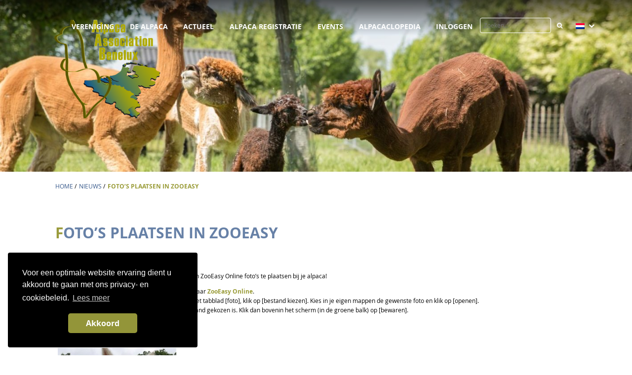

--- FILE ---
content_type: text/html; charset=UTF-8
request_url: https://www.alpaca-benelux.com/nieuws/fotos-plaatsen-in-zooeasy/
body_size: 13652
content:
<!doctype html>
<html lang="nl-NL" class="no-js">
<head>
    <meta http-equiv="content-type" content="text/html; charset=UTF-8">
    <meta http-equiv="X-UA-Compatible" content="IE=edge">
    <meta name="viewport" content="width=device-width,initial-scale=1.0">
    <script src="https://ajax.googleapis.com/ajax/libs/jquery/3.3.1/jquery.min.js"></script>
    <base href="https://www.alpaca-benelux.com">
    <title>Foto&#039;s plaatsen in ZooEasy - Alpaca Association Benelux</title>
	<link href="https://www.googletagmanager.com" rel="dns-prefetch"><meta name='robots' content='index, follow, max-image-preview:large, max-snippet:-1, max-video-preview:-1' />
<link rel="alternate" hreflang="nl" href="https://www.alpaca-benelux.com/nieuws/fotos-plaatsen-in-zooeasy/" />

	<!-- This site is optimized with the Yoast SEO plugin v19.10 - https://yoast.com/wordpress/plugins/seo/ -->
	<link rel="canonical" href="https://www.alpaca-benelux.com/nieuws/fotos-plaatsen-in-zooeasy/" />
	<meta property="og:locale" content="nl_NL" />
	<meta property="og:type" content="article" />
	<meta property="og:title" content="Foto&#039;s plaatsen in ZooEasy - Alpaca Association Benelux" />
	<meta property="og:description" content="Vanaf heden is het weer mogelijk om rechtstreeks in ZooEasy Online foto&#8217;s te plaatsen bij je alpaca! Ga hiervoor via het LedenPortaal of rechtstreeks naar ZooEasy Online. Selecteer je alpaca, kies bovenin het scherm voor het tabblad [foto], klik op [bestand kiezen]. Kies in je eigen mappen de gewenste foto en klik op [openen]. In [&hellip;]" />
	<meta property="og:url" content="https://www.alpaca-benelux.com/nieuws/fotos-plaatsen-in-zooeasy/" />
	<meta property="og:site_name" content="Alpaca Association Benelux" />
	<meta property="article:publisher" content="https://www.facebook.com/alpacabenelux/" />
	<meta property="article:published_time" content="2021-03-29T21:36:04+00:00" />
	<meta property="article:modified_time" content="2021-06-08T09:00:32+00:00" />
	<meta property="og:image" content="https://cdn2.alpaca-benelux.com/wp-content/uploads/2019/09/P1030755-e1567784463826.jpg" />
	<meta property="og:image:width" content="1200" />
	<meta property="og:image:height" content="387" />
	<meta property="og:image:type" content="image/jpeg" />
	<meta name="author" content="Chantal Versleijen" />
	<meta name="twitter:card" content="summary_large_image" />
	<meta name="twitter:label1" content="Geschreven door" />
	<meta name="twitter:data1" content="Chantal Versleijen" />
	<script type="application/ld+json" class="yoast-schema-graph">{"@context":"https://schema.org","@graph":[{"@type":"WebPage","@id":"https://www.alpaca-benelux.com/nieuws/fotos-plaatsen-in-zooeasy/","url":"https://www.alpaca-benelux.com/nieuws/fotos-plaatsen-in-zooeasy/","name":"Foto's plaatsen in ZooEasy - Alpaca Association Benelux","isPartOf":{"@id":"https://www.alpaca-benelux.com/#website"},"primaryImageOfPage":{"@id":"https://www.alpaca-benelux.com/nieuws/fotos-plaatsen-in-zooeasy/#primaryimage"},"image":{"@id":"https://www.alpaca-benelux.com/nieuws/fotos-plaatsen-in-zooeasy/#primaryimage"},"thumbnailUrl":"https://cdn2.alpaca-benelux.com/wp-content/uploads/2019/09/P1030755-e1567784463826.jpg","datePublished":"2021-03-29T21:36:04+00:00","dateModified":"2021-06-08T09:00:32+00:00","author":{"@id":"https://www.alpaca-benelux.com/#/schema/person/b2ff779aea18e004ec034eb49f9c664d"},"breadcrumb":{"@id":"https://www.alpaca-benelux.com/nieuws/fotos-plaatsen-in-zooeasy/#breadcrumb"},"inLanguage":"nl","potentialAction":[{"@type":"ReadAction","target":["https://www.alpaca-benelux.com/nieuws/fotos-plaatsen-in-zooeasy/"]}]},{"@type":"ImageObject","inLanguage":"nl","@id":"https://www.alpaca-benelux.com/nieuws/fotos-plaatsen-in-zooeasy/#primaryimage","url":"https://cdn2.alpaca-benelux.com/wp-content/uploads/2019/09/P1030755-e1567784463826.jpg","contentUrl":"https://cdn2.alpaca-benelux.com/wp-content/uploads/2019/09/P1030755-e1567784463826.jpg","width":1200,"height":387},{"@type":"BreadcrumbList","@id":"https://www.alpaca-benelux.com/nieuws/fotos-plaatsen-in-zooeasy/#breadcrumb","itemListElement":[{"@type":"ListItem","position":1,"name":"Home","item":"https://www.alpaca-benelux.com/"},{"@type":"ListItem","position":2,"name":"Nieuws","item":"https://www.alpaca-benelux.com/nieuws/"},{"@type":"ListItem","position":3,"name":"Foto&#8217;s plaatsen in ZooEasy"}]},{"@type":"WebSite","@id":"https://www.alpaca-benelux.com/#website","url":"https://www.alpaca-benelux.com/","name":"Alpaca Association Benelux","description":"","potentialAction":[{"@type":"SearchAction","target":{"@type":"EntryPoint","urlTemplate":"https://www.alpaca-benelux.com/?s={search_term_string}"},"query-input":"required name=search_term_string"}],"inLanguage":"nl"},{"@type":"Person","@id":"https://www.alpaca-benelux.com/#/schema/person/b2ff779aea18e004ec034eb49f9c664d","name":"Chantal Versleijen","image":{"@type":"ImageObject","inLanguage":"nl","@id":"https://www.alpaca-benelux.com/#/schema/person/image/","url":"https://secure.gravatar.com/avatar/557a25c9ff43b0192ec1e10058170626?s=96&d=mm&r=g","contentUrl":"https://secure.gravatar.com/avatar/557a25c9ff43b0192ec1e10058170626?s=96&d=mm&r=g","caption":"Chantal Versleijen"},"sameAs":["http://www.alpaca-america.com"]}]}</script>
	<!-- / Yoast SEO plugin. -->


<link rel='dns-prefetch' href='//www.alpaca-benelux.com' />
<link rel='stylesheet' id='wp-block-library-css' href='https://cdn3.alpaca-benelux.com/wp-includes/css/dist/block-library/style.min.css?ver=6.2.8' type='text/css' media='all' />
<link rel='stylesheet' id='classic-theme-styles-css' href='https://cdn2.alpaca-benelux.com/wp-includes/css/classic-themes.min.css?ver=6.2.8' type='text/css' media='all' />
<style id='global-styles-inline-css' type='text/css'>
body{--wp--preset--color--black: #000000;--wp--preset--color--cyan-bluish-gray: #abb8c3;--wp--preset--color--white: #ffffff;--wp--preset--color--pale-pink: #f78da7;--wp--preset--color--vivid-red: #cf2e2e;--wp--preset--color--luminous-vivid-orange: #ff6900;--wp--preset--color--luminous-vivid-amber: #fcb900;--wp--preset--color--light-green-cyan: #7bdcb5;--wp--preset--color--vivid-green-cyan: #00d084;--wp--preset--color--pale-cyan-blue: #8ed1fc;--wp--preset--color--vivid-cyan-blue: #0693e3;--wp--preset--color--vivid-purple: #9b51e0;--wp--preset--gradient--vivid-cyan-blue-to-vivid-purple: linear-gradient(135deg,rgba(6,147,227,1) 0%,rgb(155,81,224) 100%);--wp--preset--gradient--light-green-cyan-to-vivid-green-cyan: linear-gradient(135deg,rgb(122,220,180) 0%,rgb(0,208,130) 100%);--wp--preset--gradient--luminous-vivid-amber-to-luminous-vivid-orange: linear-gradient(135deg,rgba(252,185,0,1) 0%,rgba(255,105,0,1) 100%);--wp--preset--gradient--luminous-vivid-orange-to-vivid-red: linear-gradient(135deg,rgba(255,105,0,1) 0%,rgb(207,46,46) 100%);--wp--preset--gradient--very-light-gray-to-cyan-bluish-gray: linear-gradient(135deg,rgb(238,238,238) 0%,rgb(169,184,195) 100%);--wp--preset--gradient--cool-to-warm-spectrum: linear-gradient(135deg,rgb(74,234,220) 0%,rgb(151,120,209) 20%,rgb(207,42,186) 40%,rgb(238,44,130) 60%,rgb(251,105,98) 80%,rgb(254,248,76) 100%);--wp--preset--gradient--blush-light-purple: linear-gradient(135deg,rgb(255,206,236) 0%,rgb(152,150,240) 100%);--wp--preset--gradient--blush-bordeaux: linear-gradient(135deg,rgb(254,205,165) 0%,rgb(254,45,45) 50%,rgb(107,0,62) 100%);--wp--preset--gradient--luminous-dusk: linear-gradient(135deg,rgb(255,203,112) 0%,rgb(199,81,192) 50%,rgb(65,88,208) 100%);--wp--preset--gradient--pale-ocean: linear-gradient(135deg,rgb(255,245,203) 0%,rgb(182,227,212) 50%,rgb(51,167,181) 100%);--wp--preset--gradient--electric-grass: linear-gradient(135deg,rgb(202,248,128) 0%,rgb(113,206,126) 100%);--wp--preset--gradient--midnight: linear-gradient(135deg,rgb(2,3,129) 0%,rgb(40,116,252) 100%);--wp--preset--duotone--dark-grayscale: url('#wp-duotone-dark-grayscale');--wp--preset--duotone--grayscale: url('#wp-duotone-grayscale');--wp--preset--duotone--purple-yellow: url('#wp-duotone-purple-yellow');--wp--preset--duotone--blue-red: url('#wp-duotone-blue-red');--wp--preset--duotone--midnight: url('#wp-duotone-midnight');--wp--preset--duotone--magenta-yellow: url('#wp-duotone-magenta-yellow');--wp--preset--duotone--purple-green: url('#wp-duotone-purple-green');--wp--preset--duotone--blue-orange: url('#wp-duotone-blue-orange');--wp--preset--font-size--small: 13px;--wp--preset--font-size--medium: 20px;--wp--preset--font-size--large: 36px;--wp--preset--font-size--x-large: 42px;--wp--preset--spacing--20: 0.44rem;--wp--preset--spacing--30: 0.67rem;--wp--preset--spacing--40: 1rem;--wp--preset--spacing--50: 1.5rem;--wp--preset--spacing--60: 2.25rem;--wp--preset--spacing--70: 3.38rem;--wp--preset--spacing--80: 5.06rem;--wp--preset--shadow--natural: 6px 6px 9px rgba(0, 0, 0, 0.2);--wp--preset--shadow--deep: 12px 12px 50px rgba(0, 0, 0, 0.4);--wp--preset--shadow--sharp: 6px 6px 0px rgba(0, 0, 0, 0.2);--wp--preset--shadow--outlined: 6px 6px 0px -3px rgba(255, 255, 255, 1), 6px 6px rgba(0, 0, 0, 1);--wp--preset--shadow--crisp: 6px 6px 0px rgba(0, 0, 0, 1);}:where(.is-layout-flex){gap: 0.5em;}body .is-layout-flow > .alignleft{float: left;margin-inline-start: 0;margin-inline-end: 2em;}body .is-layout-flow > .alignright{float: right;margin-inline-start: 2em;margin-inline-end: 0;}body .is-layout-flow > .aligncenter{margin-left: auto !important;margin-right: auto !important;}body .is-layout-constrained > .alignleft{float: left;margin-inline-start: 0;margin-inline-end: 2em;}body .is-layout-constrained > .alignright{float: right;margin-inline-start: 2em;margin-inline-end: 0;}body .is-layout-constrained > .aligncenter{margin-left: auto !important;margin-right: auto !important;}body .is-layout-constrained > :where(:not(.alignleft):not(.alignright):not(.alignfull)){max-width: var(--wp--style--global--content-size);margin-left: auto !important;margin-right: auto !important;}body .is-layout-constrained > .alignwide{max-width: var(--wp--style--global--wide-size);}body .is-layout-flex{display: flex;}body .is-layout-flex{flex-wrap: wrap;align-items: center;}body .is-layout-flex > *{margin: 0;}:where(.wp-block-columns.is-layout-flex){gap: 2em;}.has-black-color{color: var(--wp--preset--color--black) !important;}.has-cyan-bluish-gray-color{color: var(--wp--preset--color--cyan-bluish-gray) !important;}.has-white-color{color: var(--wp--preset--color--white) !important;}.has-pale-pink-color{color: var(--wp--preset--color--pale-pink) !important;}.has-vivid-red-color{color: var(--wp--preset--color--vivid-red) !important;}.has-luminous-vivid-orange-color{color: var(--wp--preset--color--luminous-vivid-orange) !important;}.has-luminous-vivid-amber-color{color: var(--wp--preset--color--luminous-vivid-amber) !important;}.has-light-green-cyan-color{color: var(--wp--preset--color--light-green-cyan) !important;}.has-vivid-green-cyan-color{color: var(--wp--preset--color--vivid-green-cyan) !important;}.has-pale-cyan-blue-color{color: var(--wp--preset--color--pale-cyan-blue) !important;}.has-vivid-cyan-blue-color{color: var(--wp--preset--color--vivid-cyan-blue) !important;}.has-vivid-purple-color{color: var(--wp--preset--color--vivid-purple) !important;}.has-black-background-color{background-color: var(--wp--preset--color--black) !important;}.has-cyan-bluish-gray-background-color{background-color: var(--wp--preset--color--cyan-bluish-gray) !important;}.has-white-background-color{background-color: var(--wp--preset--color--white) !important;}.has-pale-pink-background-color{background-color: var(--wp--preset--color--pale-pink) !important;}.has-vivid-red-background-color{background-color: var(--wp--preset--color--vivid-red) !important;}.has-luminous-vivid-orange-background-color{background-color: var(--wp--preset--color--luminous-vivid-orange) !important;}.has-luminous-vivid-amber-background-color{background-color: var(--wp--preset--color--luminous-vivid-amber) !important;}.has-light-green-cyan-background-color{background-color: var(--wp--preset--color--light-green-cyan) !important;}.has-vivid-green-cyan-background-color{background-color: var(--wp--preset--color--vivid-green-cyan) !important;}.has-pale-cyan-blue-background-color{background-color: var(--wp--preset--color--pale-cyan-blue) !important;}.has-vivid-cyan-blue-background-color{background-color: var(--wp--preset--color--vivid-cyan-blue) !important;}.has-vivid-purple-background-color{background-color: var(--wp--preset--color--vivid-purple) !important;}.has-black-border-color{border-color: var(--wp--preset--color--black) !important;}.has-cyan-bluish-gray-border-color{border-color: var(--wp--preset--color--cyan-bluish-gray) !important;}.has-white-border-color{border-color: var(--wp--preset--color--white) !important;}.has-pale-pink-border-color{border-color: var(--wp--preset--color--pale-pink) !important;}.has-vivid-red-border-color{border-color: var(--wp--preset--color--vivid-red) !important;}.has-luminous-vivid-orange-border-color{border-color: var(--wp--preset--color--luminous-vivid-orange) !important;}.has-luminous-vivid-amber-border-color{border-color: var(--wp--preset--color--luminous-vivid-amber) !important;}.has-light-green-cyan-border-color{border-color: var(--wp--preset--color--light-green-cyan) !important;}.has-vivid-green-cyan-border-color{border-color: var(--wp--preset--color--vivid-green-cyan) !important;}.has-pale-cyan-blue-border-color{border-color: var(--wp--preset--color--pale-cyan-blue) !important;}.has-vivid-cyan-blue-border-color{border-color: var(--wp--preset--color--vivid-cyan-blue) !important;}.has-vivid-purple-border-color{border-color: var(--wp--preset--color--vivid-purple) !important;}.has-vivid-cyan-blue-to-vivid-purple-gradient-background{background: var(--wp--preset--gradient--vivid-cyan-blue-to-vivid-purple) !important;}.has-light-green-cyan-to-vivid-green-cyan-gradient-background{background: var(--wp--preset--gradient--light-green-cyan-to-vivid-green-cyan) !important;}.has-luminous-vivid-amber-to-luminous-vivid-orange-gradient-background{background: var(--wp--preset--gradient--luminous-vivid-amber-to-luminous-vivid-orange) !important;}.has-luminous-vivid-orange-to-vivid-red-gradient-background{background: var(--wp--preset--gradient--luminous-vivid-orange-to-vivid-red) !important;}.has-very-light-gray-to-cyan-bluish-gray-gradient-background{background: var(--wp--preset--gradient--very-light-gray-to-cyan-bluish-gray) !important;}.has-cool-to-warm-spectrum-gradient-background{background: var(--wp--preset--gradient--cool-to-warm-spectrum) !important;}.has-blush-light-purple-gradient-background{background: var(--wp--preset--gradient--blush-light-purple) !important;}.has-blush-bordeaux-gradient-background{background: var(--wp--preset--gradient--blush-bordeaux) !important;}.has-luminous-dusk-gradient-background{background: var(--wp--preset--gradient--luminous-dusk) !important;}.has-pale-ocean-gradient-background{background: var(--wp--preset--gradient--pale-ocean) !important;}.has-electric-grass-gradient-background{background: var(--wp--preset--gradient--electric-grass) !important;}.has-midnight-gradient-background{background: var(--wp--preset--gradient--midnight) !important;}.has-small-font-size{font-size: var(--wp--preset--font-size--small) !important;}.has-medium-font-size{font-size: var(--wp--preset--font-size--medium) !important;}.has-large-font-size{font-size: var(--wp--preset--font-size--large) !important;}.has-x-large-font-size{font-size: var(--wp--preset--font-size--x-large) !important;}
.wp-block-navigation a:where(:not(.wp-element-button)){color: inherit;}
:where(.wp-block-columns.is-layout-flex){gap: 2em;}
.wp-block-pullquote{font-size: 1.5em;line-height: 1.6;}
</style>
<link rel='stylesheet' id='contact-form-7-css' href='https://cdn.alpaca-benelux.com/wp-content/plugins/contact-form-7/includes/css/styles.css?ver=5.3.2' type='text/css' media='all' />
<link rel='stylesheet' id='foobox-free-min-css' href='https://cdn2.alpaca-benelux.com/wp-content/plugins/foobox-image-lightbox/free/css/foobox.free.min.css?ver=2.7.35' type='text/css' media='all' />
<link rel='stylesheet' id='cookieconsent-style-css' href='https://cdn.alpaca-benelux.com/wp-content/plugins/insites-cookie-consent/assets/cookie-consent/cookieconsent.min.css?ver=1.8.30' type='text/css' media='all' />
<link rel='stylesheet' id='wpml-legacy-dropdown-0-css' href='https://cdn2.alpaca-benelux.com/wp-content/plugins/sitepress-multilingual-cms/templates/language-switchers/legacy-dropdown/style.css?ver=1' type='text/css' media='all' />
<link rel='stylesheet' id='wpml-menu-item-0-css' href='https://cdn.alpaca-benelux.com/wp-content/plugins/sitepress-multilingual-cms/templates/language-switchers/menu-item/style.css?ver=1' type='text/css' media='all' />
<link rel='stylesheet' id='wpml-tm-admin-bar-css' href='https://cdn3.alpaca-benelux.com/wp-content/plugins/wpml-translation-management/res/css/admin-bar-style.css?ver=2.9.9' type='text/css' media='all' />
<link rel='stylesheet' id='wp-pagenavi-css' href='https://cdn.alpaca-benelux.com/wp-content/plugins/wp-pagenavi/pagenavi-css.css?ver=2.70' type='text/css' media='all' />
<link rel='stylesheet' id='base-style-css' href='https://cdn.alpaca-benelux.com/wp-content/themes/base-theme/style.css?ver=6.2.8' type='text/css' media='all' />
<link rel='stylesheet' id='pure-css-css' href='https://cdn.alpaca-benelux.com/wp-content/themes/base-theme/node_modules/purecss/build/pure-min.css?ver=6.2.8' type='text/css' media='all' />
<link rel='stylesheet' id='pure-xl-css' href='https://cdn3.alpaca-benelux.com/wp-content/themes/base-theme/pure.min.css?ver=6.2.8' type='text/css' media='all' />
<link rel='stylesheet' id='pure-extended-css' href='https://cdn3.alpaca-benelux.com/wp-content/themes/alpaca-benelux/assets/style/pure-extended.min.css?ver=6.2.8' type='text/css' media='all' />
<link rel='stylesheet' id='main-css' href='https://cdn.alpaca-benelux.com/wp-content/themes/alpaca-benelux/assets/style/main.min.css?ver=6.2.8' type='text/css' media='all' />
<link rel='stylesheet' id='footer-css' href='https://cdn2.alpaca-benelux.com/wp-content/themes/alpaca-benelux/assets/style/footer.min.css?ver=6.2.8' type='text/css' media='all' />
<link rel='stylesheet' id='navbar-css' href='https://cdn3.alpaca-benelux.com/wp-content/themes/alpaca-benelux/assets/style/navbar.min.css?ver=6.2.8' type='text/css' media='all' />
<link rel='stylesheet' id='breadcrumbs-css' href='https://cdn3.alpaca-benelux.com/wp-content/themes/alpaca-benelux/assets/style/breadcrumbs.min.css?ver=6.2.8' type='text/css' media='all' />
<link rel='stylesheet' id='loop-news-css' href='https://cdn.alpaca-benelux.com/wp-content/themes/alpaca-benelux/assets/style/loop-news.min.css?ver=6.2.8' type='text/css' media='all' />
<link rel='stylesheet' id='loop-events-css' href='https://cdn2.alpaca-benelux.com/wp-content/themes/alpaca-benelux/assets/style/loop-events.min.css?ver=6.2.8' type='text/css' media='all' />
<link rel='stylesheet' id='sponsors-css' href='https://cdn2.alpaca-benelux.com/wp-content/themes/alpaca-benelux/assets/style/sponsors.min.css?ver=6.2.8' type='text/css' media='all' />
<link rel='stylesheet' id='admin-bar-bottom-css' href='https://cdn.alpaca-benelux.com/wp-content/themes/alpaca-benelux/assets/style/admin-bar-bottom.min.css?ver=6.2.8' type='text/css' media='all' />
<link rel='stylesheet' id='fonts-css' href='https://cdn2.alpaca-benelux.com/wp-content/themes/alpaca-benelux/assets/style/fonts.min.css?ver=6.2.8' type='text/css' media='all' />
<link rel='stylesheet' id='ledenportaal-public-styles-css' href='https://cdn3.alpaca-benelux.com/wp-content/themes/alpaca-benelux/assets/style/ledenportaal-public.min.css?ver=6.2.8' type='text/css' media='all' />
<link rel='stylesheet' id='gallery-css' href='https://cdn3.alpaca-benelux.com/wp-content/themes/alpaca-benelux/assets/style/gallery.min.css?ver=6.2.8' type='text/css' media='all' />
<link rel='stylesheet' id='full-screen-slider-css' href='https://cdn2.alpaca-benelux.com/wp-content/themes/alpaca-benelux/assets/style/full-screen-slider.min.css?ver=6.2.8' type='text/css' media='all' />
<link rel='stylesheet' id='photo-slider-css' href='https://cdn3.alpaca-benelux.com/wp-content/themes/alpaca-benelux/assets/style/photo-slider.min.css?ver=6.2.8' type='text/css' media='all' />
<script type='text/javascript' src='https://cdn2.alpaca-benelux.com/wp-content/themes/base-theme/node_modules/jquery/dist/jquery.min.js?ver=6.2.8' id='jquery-js'></script>
<script type='text/javascript' src='https://cdn2.alpaca-benelux.com/wp-content/plugins/sitepress-multilingual-cms/templates/language-switchers/legacy-dropdown/script.js?ver=1' id='wpml-legacy-dropdown-0-js'></script>
<script type='text/javascript' id='foobox-free-min-js-before'>
/* Run FooBox FREE (v2.7.35) */
var FOOBOX = window.FOOBOX = {
	ready: true,
	disableOthers: false,
	o: {wordpress: { enabled: true }, countMessage:'foto %index van %total', images: { showCaptions:false }, rel: '', excludes:'.fbx-link,.nofoobox,.nolightbox,a[href*="pinterest.com/pin/create/button/"]', affiliate : { enabled: false }, error: "Could not load the item"},
	selectors: [
		".foobox"
	],
	pre: function( $ ){
		// Custom JavaScript (Pre)
		
	},
	post: function( $ ){
		// Custom JavaScript (Post)
		
		// Custom Captions Code
		
	},
	custom: function( $ ){
		// Custom Extra JS
		
	}
};
</script>
<script type='text/javascript' src='https://cdn2.alpaca-benelux.com/wp-content/plugins/foobox-image-lightbox/free/js/foobox.free.min.js?ver=2.7.35' id='foobox-free-min-js'></script>
<link rel="https://api.w.org/" href="https://www.alpaca-benelux.com/wp-json/" /><link rel="alternate" type="application/json" href="https://www.alpaca-benelux.com/wp-json/wp/v2/posts/7615" /><meta name="generator" content="WPML ver:4.3.16 stt:38,1,4;" />
    
    <script type="text/javascript">
        var ajaxurl = '/interacties';
    </script>
<meta name="msapplication-TileColor" content="#ffffff"><meta name="msapplication-TileImage" content="https://cdn.alpaca-benelux.com/wp-content/themes/alpaca-benelux/favicon/ms-icon-144x144.png"><meta name="theme-color" content="#ffffff">    <link rel="apple-touch-icon" sizes="57x57" href="https://cdn3.alpaca-benelux.com/wp-content/themes/alpaca-benelux/favicon/apple-icon-57x57.png">    <link rel="apple-touch-icon" sizes="60x60" href="https://cdn2.alpaca-benelux.com/wp-content/themes/alpaca-benelux/favicon/apple-icon-60x60.png">    <link rel="apple-touch-icon" sizes="72x72" href="https://cdn.alpaca-benelux.com/wp-content/themes/alpaca-benelux/favicon/apple-icon-72x72.png">    <link rel="apple-touch-icon" sizes="76x76" href="https://cdn2.alpaca-benelux.com/wp-content/themes/alpaca-benelux/favicon/apple-icon-76x76.png">    <link rel="apple-touch-icon" sizes="114x114" href="https://cdn2.alpaca-benelux.com/wp-content/themes/alpaca-benelux/favicon/apple-icon-114x114.png">    <link rel="apple-touch-icon" sizes="120x120" href="https://cdn3.alpaca-benelux.com/wp-content/themes/alpaca-benelux/favicon/apple-icon-120x120.png">    <link rel="apple-touch-icon" sizes="144x144" href="https://cdn.alpaca-benelux.com/wp-content/themes/alpaca-benelux/favicon/apple-icon-144x144.png">    <link rel="apple-touch-icon" sizes="152x152" href="https://cdn3.alpaca-benelux.com/wp-content/themes/alpaca-benelux/favicon/apple-icon-152x152.png">    <link rel="apple-touch-icon" sizes="180x180" href="https://cdn.alpaca-benelux.com/wp-content/themes/alpaca-benelux/favicon/apple-icon-180x180.png"><link rel="icon" type="image/png" sizes="192x192"  href="https://cdn.alpaca-benelux.com/wp-content/themes/alpaca-benelux/favicon/android-icon-192x192.png">    <link rel="icon" type="image/png" sizes="32x32" href="https://cdn2.alpaca-benelux.com/wp-content/themes/alpaca-benelux/favicon/favicon-32x32.png">    <link rel="icon" type="image/png" sizes="96x96" href="https://cdn.alpaca-benelux.com/wp-content/themes/alpaca-benelux/favicon/favicon-96x96.png">    <link rel="icon" type="image/png" sizes="16x16" href="https://cdn.alpaca-benelux.com/wp-content/themes/alpaca-benelux/favicon/favicon-16x16.png"><link rel="manifest" href="https://cdn2.alpaca-benelux.com/wp-content/themes/alpaca-benelux/favicon/manifest.json">
    <!-- Meta Pixel Code -->
    <script>
        !function(f,b,e,v,n,t,s)
        {if(f.fbq)return;n=f.fbq=function(){n.callMethod?
            n.callMethod.apply(n,arguments):n.queue.push(arguments)};
            if(!f._fbq)f._fbq=n;n.push=n;n.loaded=!0;n.version='2.0';
            n.queue=[];t=b.createElement(e);t.async=!0;
            t.src=v;s=b.getElementsByTagName(e)[0];
            s.parentNode.insertBefore(t,s)}(window, document,'script',
            'https://connect.facebook.net/en_US/fbevents.js');
        fbq('init', '376696258444811');
        fbq('track', 'PageView');
    </script>
    <noscript><img height="1" width="1" style="display:none" src="https://www.facebook.com/tr?id=376696258444811&ev=PageView&noscript=1"/></noscript>
    <!-- End Meta Pixel Code -->
</head>

<body class="post-template-default single single-post postid-7615 single-format-standard" data-scroll-on-hash="true">

<header>
	<nav class="ym-navbar">
    <div class="container">
        <div class="ym-navbar__header">
			            <a class="ym-navbar__logo" href="https://www.alpaca-benelux.com/"
               title="">
				<img width="300" height="279" src="https://cdn2.alpaca-benelux.com/wp-content/uploads/2019/09/2019-AAB-Logo-AAB-DEF_RGB_contrast-1-300x279.png" class="attachment-medium size-medium" alt="" decoding="async" loading="lazy" title="" srcset="https://cdn2.alpaca-benelux.com/wp-content/uploads/2019/09/2019-AAB-Logo-AAB-DEF_RGB_contrast-1-300x279.png 300w, https://cdn.alpaca-benelux.com/wp-content/uploads/2019/09/2019-AAB-Logo-AAB-DEF_RGB_contrast-1-768x713.png 768w, https://cdn3.alpaca-benelux.com/wp-content/uploads/2019/09/2019-AAB-Logo-AAB-DEF_RGB_contrast-1-1024x951.png 1024w" sizes="(max-width: 300px) 100vw, 300px" />            </a>
            <a class="pure-visible-xs ym-navbar__mobile-button ym-navbar__search-button"
               href="https://www.alpaca-benelux.com/?s="
               title="Zoeken">
                <i class="fa fa-search"></i>
                <span class="sr-only">Zoeken</span>
            </a>
	        
<div
	 class="wpml-ls-statics-shortcode_actions wpml-ls wpml-ls-legacy-dropdown js-wpml-ls-legacy-dropdown">
	<ul>

		<li tabindex="0" class="wpml-ls-slot-shortcode_actions wpml-ls-item wpml-ls-item-nl wpml-ls-current-language wpml-ls-first-item wpml-ls-item-legacy-dropdown">
			<a href="#" class="js-wpml-ls-item-toggle wpml-ls-item-toggle"><img class="wpml-ls-flag" src="https://cdn3.alpaca-benelux.com/wp-content/plugins/sitepress-multilingual-cms/res/flags/nl.png" alt="Nederlands"></a>

			<ul class="wpml-ls-sub-menu">
				
					<li class="wpml-ls-slot-shortcode_actions wpml-ls-item wpml-ls-item-en">
						<a href="https://www.alpaca-benelux.com/?lang=en" class="wpml-ls-link"><img class="wpml-ls-flag" src="https://cdn3.alpaca-benelux.com/wp-content/plugins/sitepress-multilingual-cms/res/flags/en.png" alt="Engels"></a>
					</li>

				
					<li class="wpml-ls-slot-shortcode_actions wpml-ls-item wpml-ls-item-fr wpml-ls-last-item">
						<a href="https://www.alpaca-benelux.com/?lang=fr" class="wpml-ls-link"><img class="wpml-ls-flag" src="https://cdn3.alpaca-benelux.com/wp-content/plugins/sitepress-multilingual-cms/res/flags/fr.png" alt="Frans"></a>
					</li>

							</ul>

		</li>

	</ul>
</div>
            <button type="button" class="ym-navbar__mobile-button ym-navbar__toggle-menu">
                <i class="fa fa-bars" aria-hidden="true"></i>
                <span class="sr-only">Open het menu</span>
            </button>
        </div>
		<div id="ym-navbar__menu" class="ym-navbar__menu pure-menu pure-menu-horizontal"><ul id="menu-main-menu" class="pure-menu-list"><li class="pure-menu-item pure-menu-has-children pure-menu-allow-hover"><a href="https://www.alpaca-benelux.com/vereniging/" class="pure-menu-link">Vereniging</a> <a title="" href="#" class="ym-navbar__dropdown-toggle"></a>
<ul role="menu" class="pure-menu-children">
	<li class="pure-menu-item"><a href="https://www.alpaca-benelux.com/vereniging/" class="pure-menu-link">Vereniging</a></li>
	<li class="pure-menu-item pure-menu-has-children pure-menu-allow-hover"><a href="https://www.alpaca-benelux.com/lidmaatschap/" class="pure-menu-link">Lidmaatschap</a> <a title="" href="#" class="ym-navbar__submenu-toggle"></a>
	<ul role="menu" class="pure-menu-children">
		<li class="pure-menu-item"><a href="https://www.alpaca-benelux.com/ereleden/" class="pure-menu-link">Ereleden</a></li>
	</ul>
</li>
	<li class="pure-menu-item"><a href="https://www.alpaca-benelux.com/bestuur/" class="pure-menu-link">Bestuur</a></li>
	<li class="pure-menu-item"><a href="https://www.alpaca-benelux.com/districten/" class="pure-menu-link">Districten</a></li>
	<li class="pure-menu-item pure-menu-has-children pure-menu-allow-hover"><a href="https://www.alpaca-benelux.com/commissies/" class="pure-menu-link">Commissies</a> <a title="" href="#" class="ym-navbar__submenu-toggle"></a>
	<ul role="menu" class="pure-menu-children">
		<li class="pure-menu-item"><a href="https://www.alpaca-benelux.com/communicatiecommissie/" class="pure-menu-link">Communicatiecommissie</a></li>
		<li class="pure-menu-item"><a href="https://www.alpaca-benelux.com/kennisbankcommissie/" class="pure-menu-link">Kennisbankcommissie</a></li>
		<li class="pure-menu-item"><a href="https://www.alpaca-benelux.com/show-en-workshopcommissie/" class="pure-menu-link">Showcommissie</a></li>
		<li class="pure-menu-item"><a href="https://www.alpaca-benelux.com/stamboekcommissie/" class="pure-menu-link">Registratie- / Stamboekcommissie</a></li>
		<li class="pure-menu-item"><a href="https://www.alpaca-benelux.com/ondersteuning-bestuur-en-commissies/" class="pure-menu-link">Ondersteuning Bestuur en Commissies</a></li>
	</ul>
</li>
	<li class="pure-menu-item"><a href="https://www.alpaca-benelux.com/contact/" class="pure-menu-link">Contact</a></li>
	<li class="pure-menu-item"><a href="https://www.alpaca-benelux.com/disclaimer/" class="pure-menu-link">Disclaimer</a></li>
</ul>
</li>
<li class="pure-menu-item pure-menu-has-children pure-menu-allow-hover"><a href="https://www.alpaca-benelux.com/alpaca/" class="pure-menu-link">De Alpaca</a> <a title="" href="#" class="ym-navbar__dropdown-toggle"></a>
<ul role="menu" class="pure-menu-children">
	<li class="pure-menu-item"><a href="https://www.alpaca-benelux.com/alpaca/" class="pure-menu-link">De Alpaca</a></li>
	<li class="pure-menu-item"><a href="https://www.alpaca-benelux.com/alpaca/#wetenswaardigheden" class="pure-menu-link">Wetenswaardigheden over de alpaca</a></li>
	<li class="pure-menu-item"><a target="_blank" rel="noopener" href="https://cdn.alpaca-benelux.com/wp-content/uploads/2019/09/Advieslijst-voor-de-alpacahouder-Versie-2.0.pdf" class="pure-menu-link">Advieslijst voor de alpacahouder</a></li>
</ul>
</li>
<li class="current-post-ancestor current-post-parent pure-menu-item pure-menu-selected"><a href="https://www.alpaca-benelux.com/nieuws/" class="pure-menu-link">Actueel</a></li>
<li class="pure-menu-item pure-menu-has-children pure-menu-allow-hover"><a href="https://www.alpaca-benelux.com/alpaca-registratie/" class="pure-menu-link">Alpaca registratie</a> <a title="" href="#" class="ym-navbar__dropdown-toggle"></a>
<ul role="menu" class="pure-menu-children">
	<li class="pure-menu-item"><a href="https://www.alpaca-benelux.com/alpaca-registratie/" class="pure-menu-link">Alpaca registratie</a></li>
	<li class="pure-menu-item"><a href="https://www.alpaca-benelux.com/naamgeving-alpacas/" class="pure-menu-link">Naamgeving alpaca’s</a></li>
	<li class="pure-menu-item"><a href="https://www.alpaca-benelux.com/microchips/" class="pure-menu-link">Microchips</a></li>
	<li class="pure-menu-item"><a href="https://www.alpaca-benelux.com/dna-analyse/" class="pure-menu-link">DNA-Analyse</a></li>
</ul>
</li>
<li class="pure-menu-item pure-menu-has-children pure-menu-allow-hover"><a href="https://www.alpaca-benelux.com/events/" class="pure-menu-link">Events</a> <a title="" href="#" class="ym-navbar__dropdown-toggle"></a>
<ul role="menu" class="pure-menu-children">
	<li class="pure-menu-item pure-menu-has-children pure-menu-allow-hover"><a href="/events/" class="pure-menu-link">Events/Shows</a> <a title="" href="#" class="ym-navbar__submenu-toggle"></a>
	<ul role="menu" class="pure-menu-children">
		<li class="pure-menu-item"><a href="https://www.alpaca-benelux.com/kalender/" class="pure-menu-link">Kalender</a></li>
		<li class="pure-menu-item"><a href="https://www.alpaca-benelux.com/alpacashows-algemeen/" class="pure-menu-link">Alpacashows algemeen</a></li>
		<li class="pure-menu-item"><a href="https://www.alpaca-benelux.com/alpacashows-voorbereiding/" class="pure-menu-link">Alpacashows voorbereiding</a></li>
		<li class="pure-menu-item"><a href="https://www.alpaca-benelux.com/showresultaten/" class="pure-menu-link">Showresultaten</a></li>
	</ul>
</li>
</ul>
</li>
<li class="pure-menu-item"><a href="https://www.alpaca-benelux.com/faq/" class="pure-menu-link">AlpacaClopedia</a></li>
<li class="pure-menu-item pure-menu-has-children pure-menu-allow-hover"><a href="https://www.alpaca-benelux.com/inloggen/" class="pure-menu-link">Inloggen</a> <a title="" href="#" class="ym-navbar__dropdown-toggle"></a>
<ul role="menu" class="pure-menu-children">
	<li class="pure-menu-item"><a href="https://www.alpaca-benelux.com/lid-worden/" class="pure-menu-link">Lid worden</a></li>
</ul>
</li>
<li class="wpml-ls-slot-2 wpml-ls-item wpml-ls-item-nl wpml-ls-current-language wpml-ls-menu-item wpml-ls-first-item pure-menu-item pure-menu-has-children pure-menu-allow-hover"><a href="https://www.alpaca-benelux.com/nieuws/fotos-plaatsen-in-zooeasy/" class="pure-menu-link"><img class="wpml-ls-flag" src="https://cdn3.alpaca-benelux.com/wp-content/plugins/sitepress-multilingual-cms/res/flags/nl.png" alt="Nederlands"></a> <a title="" href="#" class="ym-navbar__dropdown-toggle"></a>
<ul role="menu" class="pure-menu-children">
	<li class="wpml-ls-slot-2 wpml-ls-item wpml-ls-item-en wpml-ls-menu-item pure-menu-item"><a href="https://www.alpaca-benelux.com/?lang=en" class="pure-menu-link"><img class="wpml-ls-flag" src="https://cdn3.alpaca-benelux.com/wp-content/plugins/sitepress-multilingual-cms/res/flags/en.png" alt="Engels"></a></li>
	<li class="wpml-ls-slot-2 wpml-ls-item wpml-ls-item-fr wpml-ls-menu-item wpml-ls-last-item pure-menu-item"><a href="https://www.alpaca-benelux.com/?lang=fr" class="pure-menu-link"><img class="wpml-ls-flag" src="https://cdn3.alpaca-benelux.com/wp-content/plugins/sitepress-multilingual-cms/res/flags/fr.png" alt="Frans"></a></li>
</ul>
</li>
<li class="ym-navbar__search"><form class="pure-form search" method="get" action="https://www.alpaca-benelux.com" role="search" show-suggestions><label for="search-input" class="sr-only">Zoeken</label><input type="text" name="s" id="search-input" class="form-control" autocomplete="off" value="" placeholder="Zoeken..."><button type="submit" class="pure-button pure-button-primary toggle-search"><i class="fa fa-search" aria-hidden="true"></i><span class="sr-only">Zoeken</span></button><input type='hidden' name='lang' value='nl' /></form></li></ul></div>    </div>
</nav></header><div class="ym-banner no-content" role="banner"
	>
    <div class="ym-banner__inner">
        <div class="ym-banner__image-wrapper">
			<img width="1420" height="386" src="https://cdn2.alpaca-benelux.com/wp-content/uploads/2019/08/EU1A0374-12-e1567328948621.jpg" class="ym-banner__image" alt="Mother love" decoding="async" loading="lazy" srcset="https://cdn2.alpaca-benelux.com/wp-content/uploads/2019/08/EU1A0374-12-e1567328948621.jpg 1420w, https://cdn2.alpaca-benelux.com/wp-content/uploads/2019/08/EU1A0374-12-e1567328948621-300x82.jpg 300w, https://cdn.alpaca-benelux.com/wp-content/uploads/2019/08/EU1A0374-12-e1567328948621-768x209.jpg 768w, https://cdn.alpaca-benelux.com/wp-content/uploads/2019/08/EU1A0374-12-e1567328948621-1024x278.jpg 1024w" sizes="(max-width: 1420px) 100vw, 1420px" title="Mother love" />        </div>

	        </div>
</div><div class="ybt-breadcrumb-cta-bar">
    <div class="container">
	    <ul class="breadcrumb"><li><a href="https://www.alpaca-benelux.com/" title="">Home</a></li><li><a href="https://www.alpaca-benelux.com/nieuws/" title="">Nieuws</a></li><li class="active"><a href="https://www.alpaca-benelux.com/nieuws/fotos-plaatsen-in-zooeasy/" title="Foto&#039;s plaatsen in ZooEasy - Alpaca Association Benelux">Foto&#8217;s plaatsen in ZooEasy</a></li></ul>    </div>
</div>
<div class="ybt-content">

    <section class="ym-sub-pages__wrapper container__white">
        <div class="container">
			            <header class="page-header">
                <h1 itemprop="headline" >Foto&#8217;s plaatsen in ZooEasy</h1>
                <time datetime="2021-03-29" itemprop="datePublished"
                      content="2021-03-29">
					maart 29, 2021                </time>
                <meta itemprop="dateModified" content="2021-06-08">
                <meta itemprop="mainEntityOfPage" content="https://www.alpaca-benelux.com/nieuws/fotos-plaatsen-in-zooeasy/">
            </header>
            <div itemprop="articleBody">
				
<p itemprop="text">Vanaf heden is het weer mogelijk om rechtstreeks in ZooEasy Online foto&#8217;s te plaatsen bij je alpaca!</p>
<p>Ga hiervoor via het <a href="https://www.alpaca-benelux.com/ledenportaal/">LedenPortaal</a> of rechtstreeks naar <a href="https://www.zooeasyonline.com/login.php">ZooEasy Online</a>.<br />
Selecteer je alpaca, kies bovenin het scherm voor het tabblad [foto], klik op [bestand kiezen]. Kies in je eigen mappen de gewenste foto en klik op [openen].<br />
In het ZooEasy-scherm is nu te zien dat er een bestand gekozen is. Klik dan bovenin het scherm (in de groene balk) op [bewaren].<br />
Nu is de betreffende foto bij de alpaca geplaatst.</p>
<p>Veel succes.</p>
            </div>
            <div class="photo-slider-block">
		                                <div class="thumbnail">
                            <a href="https://cdn2.alpaca-benelux.com/wp-content/uploads/2020/07/2020-07-03-11.46.20_web.jpg" class="foobox" rel="gallery">
                                <img src="https://cdn.alpaca-benelux.com/wp-content/uploads/2020/07/2020-07-03-11.46.20_web-300x300.jpg" alt="2020-07-03 11.46.20_web"
                                     title="2020-07-03 11.46.20_web">
                            </a>
                        </div>
			                    </div>
        </div>
    </section>

</div>
<div style="clear: both"></div>
<section class="ym-sub-pages__wrapper home-sponsors">
    <div class="container">
        <h3 class="sponsors-header">
			Sponsors        </h3>
		<div class="ym-gallery">

    <div class="ym-gallery__carousel" role="listbox">
		<div class="slide active" role="option"><div class="container_slider"><div class="column1"><img width="1024" height="647" src="https://cdn.alpaca-benelux.com/wp-content/uploads/2021/01/Logo-AlpaMin.png" class="attachment-large size-large wp-post-image" alt="Logo AlpaMin" decoding="async" loading="lazy" srcset="https://cdn.alpaca-benelux.com/wp-content/uploads/2021/01/Logo-AlpaMin.png 1024w, https://cdn3.alpaca-benelux.com/wp-content/uploads/2021/01/Logo-AlpaMin-300x190.png 300w, https://cdn2.alpaca-benelux.com/wp-content/uploads/2021/01/Logo-AlpaMin-768x485.png 768w, https://cdn.alpaca-benelux.com/wp-content/uploads/2021/01/Logo-AlpaMin-255x160.png 255w" sizes="(max-width: 1024px) 100vw, 1024px" title="Logo AlpaMin" /></div><div class="column2"><div class="text"><p>De alpacadierenartsen bij Alpamin leggen het verband tussen gebalanceerde voeding en diergezondheid. Om tegemoet te komen aan elke situatie- en diergroepspecifieke behoefte, is het voedingsgamma van Alpamin opgesplitst in vier verschillende types voer. Mineralen/vitaminen (Alpamin), eiwitten/macromineralen (AlproFos), energie/macromineralen (FosfoBeet) en hoogkwalitatief ruwvoer (AlpaGrass) kunnen allemaal apart gegeven worden, of in de juiste verhouding met elkaar gemengd worden. Reken op gepast voedingsadvies op maat van jouw kudde. Feed what they need, not less and not more!</p>
</div>        <a href="https://www.alpamin.eu" target="_blank">
            <div class="button_website">
		        Bezoek de website            </div>
        </a>
    </div>
</div>
</div>

<div class="slide" role="option"><div class="container_slider"><div class="column1"><img width="1024" height="647" src="https://cdn.alpaca-benelux.com/wp-content/uploads/2019/11/Alpaca-VekoFarm-1024x647.jpg" class="attachment-large size-large wp-post-image" alt="Alpaca VekoFarm" decoding="async" loading="lazy" srcset="https://cdn3.alpaca-benelux.com/wp-content/uploads/2019/11/Alpaca-VekoFarm.jpg 1024w, https://cdn2.alpaca-benelux.com/wp-content/uploads/2019/11/Alpaca-VekoFarm-300x190.jpg 300w, https://cdn3.alpaca-benelux.com/wp-content/uploads/2019/11/Alpaca-VekoFarm-768x485.jpg 768w" sizes="(max-width: 1024px) 100vw, 1024px" title="Alpaca VekoFarm" /></div><div class="column2"><div class="text"><p>Alpaca Vekofarm is een alpacaboerderij uit Langenboom, Noord-Brabant.<br />
Wil je advies over het houden van alpacas?<br />
Ben je van plan om ook met alpacas te beginnen?<br />
Of wil je je kudde uitbreiden?<br />
Dan ben je bij ons aan het juiste adres!</p>
</div>        <a href="http://www.alpacavekofarm.nl" target="_blank">
            <div class="button_website">
		        Bezoek de website            </div>
        </a>
    </div>
</div>
</div>

<div class="slide" role="option"><div class="container_slider"><div class="column1"><img width="1024" height="626" src="https://cdn2.alpaca-benelux.com/wp-content/uploads/2019/03/Alpaca-America-Logo-incl-lid-AAB-Gilde-1024x626.png" class="attachment-large size-large wp-post-image" alt="Alpaca America Logo" decoding="async" loading="lazy" srcset="https://cdn2.alpaca-benelux.com/wp-content/uploads/2019/03/Alpaca-America-Logo-incl-lid-AAB-Gilde-1024x626.png 1024w, https://cdn2.alpaca-benelux.com/wp-content/uploads/2019/03/Alpaca-America-Logo-incl-lid-AAB-Gilde-300x184.png 300w, https://cdn2.alpaca-benelux.com/wp-content/uploads/2019/03/Alpaca-America-Logo-incl-lid-AAB-Gilde-768x470.png 768w, https://cdn2.alpaca-benelux.com/wp-content/uploads/2019/03/Alpaca-America-Logo-incl-lid-AAB-Gilde-1536x940.png 1536w, https://cdn.alpaca-benelux.com/wp-content/uploads/2019/03/Alpaca-America-Logo-incl-lid-AAB-Gilde-2048x1253.png 2048w" sizes="(max-width: 1024px) 100vw, 1024px" title="Alpaca America Logo" /></div><div class="column2"><div class="text"><p>Alpaca America richt zich specifiek op het fokken van witte alpaca&#8217;s (huacaya&#8217;s) van topkwaliteit. U kunt bij ons terecht voor:</p>
<p>• Wij hebben diverse alpaca&#8217;s te koop staan! Neem gerust contact op voor meer informatie.<br />
• Advies en begeleiding.<br />
• Workshops<br />
• Scheerservice (<em>seizoen 2026 is reeds volgeboekt</em>).<br />
• Dekservice.<br />
• Distributie AlpaMin, AlproFos, AlpaGrass (<em>afhalen op afspraak</em>) en wolverkoop.</p>
<p>Alpaca America is lid van de Alpaca Association Benelux en van het Gilde van Alpacascheerders.</p>
</div>        <a href="http://alpaca-america.com" target="_blank">
            <div class="button_website">
		        Bezoek de website            </div>
        </a>
    </div>
</div>
</div>

<div class="slide" role="option"><div class="container_slider"><div class="column1"><img width="1024" height="653" src="https://cdn.alpaca-benelux.com/wp-content/uploads/2026/01/sunset-alpaca-logo-1024px.png" class="attachment-large size-large wp-post-image" alt="Sunset Alpaca Logo 1024px" decoding="async" loading="lazy" srcset="https://cdn.alpaca-benelux.com/wp-content/uploads/2026/01/sunset-alpaca-logo-1024px.png 1024w, https://cdn3.alpaca-benelux.com/wp-content/uploads/2026/01/sunset-alpaca-logo-1024px-300x191.png 300w, https://cdn3.alpaca-benelux.com/wp-content/uploads/2026/01/sunset-alpaca-logo-1024px-768x490.png 768w" sizes="(max-width: 1024px) 100vw, 1024px" title="Sunset Alpaca Logo 1024px" /></div><div class="column2"><div class="text"><p>Patrick &#038; Nele verwelkomen jullie graag op hun alpaca fokkerij gelegen in het West-Vlaamse Wingene. Je kan er terecht voor:<br />
•	alpaca wandelingen<br />
•	bezoek fokkerij<br />
•	advies ivm houden van alpaca&#8217;s<br />
•	wolverkoop &#038; dekbedden<br />
Sunset Alpaca – Krommekeerstraat 2 – 8755 Wingene – België</p>
</div>        <a href="https:\\www.sunsetalpaca.be" target="_blank">
            <div class="button_website">
		        Bezoek de website            </div>
        </a>
    </div>
</div>
</div>

<div class="slide" role="option"><div class="container_slider"><div class="column1"><img width="1024" height="647" src="https://cdn2.alpaca-benelux.com/wp-content/uploads/2023/01/Logo-AniData.png" class="attachment-large size-large wp-post-image" alt="Logo AniData" decoding="async" loading="lazy" srcset="https://cdn2.alpaca-benelux.com/wp-content/uploads/2023/01/Logo-AniData.png 1024w, https://cdn.alpaca-benelux.com/wp-content/uploads/2023/01/Logo-AniData-300x190.png 300w, https://cdn2.alpaca-benelux.com/wp-content/uploads/2023/01/Logo-AniData-768x485.png 768w, https://cdn.alpaca-benelux.com/wp-content/uploads/2023/01/Logo-AniData-255x160.png 255w" sizes="(max-width: 1024px) 100vw, 1024px" title="Logo AniData" /></div><div class="column2"><div class="text"><p>Wie meerdere dieren heeft weet dat het bijhouden van gegevens rondom zaken als zorg, medicatie en fokken tijdrovend en frustrerend kan zijn, maar van cruciaal belang is voor de gezondheid van je dieren. AniData Diermanagement is de makkelijkste applicatie om de gegevens van je huis- of hobbydieren te verzamelen en in te zien. Ontwikkeld vanuit eigen ervaring, sluit het perfect aan bij de behoeften van de kleine hobbyist. Het is eenvoudig in het gebruik zonder onnodige poespas en werkt op PC, tablet of telefoon, zodat je de informatie altijd bij de hand hebt en alles veilig in de cloud.</p>
</div>        <a href="https://www.anidata.nl" target="_blank">
            <div class="button_website">
		        Bezoek de website            </div>
        </a>
    </div>
</div>
</div>

<div class="slide" role="option"><div class="container_slider"><div class="column1"><img width="1024" height="944" src="https://cdn2.alpaca-benelux.com/wp-content/uploads/2020/12/AlpaKuba-1024x944.png" class="attachment-large size-large wp-post-image" alt="AlpaKuba" decoding="async" loading="lazy" srcset="https://cdn2.alpaca-benelux.com/wp-content/uploads/2020/12/AlpaKuba-1024x944.png 1024w, https://cdn2.alpaca-benelux.com/wp-content/uploads/2020/12/AlpaKuba-300x276.png 300w, https://cdn.alpaca-benelux.com/wp-content/uploads/2020/12/AlpaKuba-768x708.png 768w, https://cdn.alpaca-benelux.com/wp-content/uploads/2020/12/AlpaKuba-1536x1416.png 1536w, https://cdn2.alpaca-benelux.com/wp-content/uploads/2020/12/AlpaKuba-2048x1887.png 2048w" sizes="(max-width: 1024px) 100vw, 1024px" title="AlpaKuba" /></div><div class="column2"><div class="text"><p>Onze alpacafarm bevindt zich in het Brabantse Bakel.</p>
<p>We hebben onze kudde opgebouwd met alpaca&#8217;s, die we op uiterlijk, wolkwaliteit en karakter geselecteerd hebben. Voor zowel professionele als hobbymatige fokkers.</p>
<p>Wat we u aan kunnen bieden:<br />
• Verkoop van alpaca&#8217;s<br />
• Advies, begeleiding en onderhoud<br />
• Dekservice van tophengsten<br />
• Verkoop van wol<br />
• Verkoop van voeding</p>
</div>        <a href="https://www.alpakuba.nl" target="_blank">
            <div class="button_website">
		        Bezoek de website            </div>
        </a>
    </div>
</div>
</div>

<div class="slide" role="option"><div class="container_slider"><div class="column1"><img width="1024" height="647" src="https://cdn.alpaca-benelux.com/wp-content/uploads/2023/01/Logo-Alpacas-of-the-Lowlands-DEF.png" class="attachment-large size-large wp-post-image" alt="Logo Alpacas of the Lowlands DEF" decoding="async" loading="lazy" srcset="https://cdn.alpaca-benelux.com/wp-content/uploads/2023/01/Logo-Alpacas-of-the-Lowlands-DEF.png 1024w, https://cdn3.alpaca-benelux.com/wp-content/uploads/2023/01/Logo-Alpacas-of-the-Lowlands-DEF-300x190.png 300w, https://cdn.alpaca-benelux.com/wp-content/uploads/2023/01/Logo-Alpacas-of-the-Lowlands-DEF-768x485.png 768w, https://cdn2.alpaca-benelux.com/wp-content/uploads/2023/01/Logo-Alpacas-of-the-Lowlands-DEF-255x160.png 255w" sizes="(max-width: 1024px) 100vw, 1024px" title="Logo Alpacas of the Lowlands DEF" /></div><div class="column2"><div class="text"><p>Al sinds 2003 in de ban van alpaca&#8217;s en we mogen wel zeggen: door schade en schande (als alpacahouder én als dierenarts) wijzer geworden. We willen graag onze ervaringen delen om zo te proberen samen het alpacawelzijn te waarborgen. En om, waar mogelijk, te voorkomen dat nieuwe alpacaliefhebbers dezelfde valkuilen inlopen. Daarnaast zijn we al jaren druk in de weer om mooie producten van de jaarlijks door de alpaca&#8217;s geleverde vachten te kunnen maken. Gewoon hier in Nederland.</p>
</div>        <a href="https://alpacasofthelowlands.com/" target="_blank">
            <div class="button_website">
		        Bezoek de website            </div>
        </a>
    </div>
</div>
</div>

<div class="slide" role="option"><div class="container_slider"><div class="column1"><img width="673" height="552" src="https://cdn.alpaca-benelux.com/wp-content/uploads/2023/01/Logo-Vorstenbosch.jpg" class="attachment-large size-large wp-post-image" alt="Logo Vorstenbosch" decoding="async" loading="lazy" srcset="https://cdn.alpaca-benelux.com/wp-content/uploads/2023/01/Logo-Vorstenbosch.jpg 673w, https://cdn3.alpaca-benelux.com/wp-content/uploads/2023/01/Logo-Vorstenbosch-300x246.jpg 300w" sizes="(max-width: 673px) 100vw, 673px" title="Logo Vorstenbosch" /></div><div class="column2"><div class="text"><p>Alpacafarm Vorstenbosch is de meest complete alpacaboerderij van Nederland.<br />
In de basis zijn wij een professionele fokkerij en kun je bij ons terecht voor de aankoop van gezonde alpaca’s met superieure wolkwaliteiten.<br />
Daarnaast vind je bij ons een compleet aanbod aan activiteiten, horeca en overnachten. Bezoek ons laagdrempelig tijdens openingstijden, gratis entree. </p>
</div>        <a href="https://www.alpacavorstenbosch.nl" target="_blank">
            <div class="button_website">
		        Bezoek de website            </div>
        </a>
    </div>
</div>
</div>

<div class="slide" role="option"><div class="container_slider"><div class="column1"><img width="1024" height="647" src="https://cdn.alpaca-benelux.com/wp-content/uploads/2023/12/De-Lievegemse-Bergen.jpg" class="attachment-large size-large wp-post-image" alt="De Lievegemse Bergen" decoding="async" loading="lazy" srcset="https://cdn.alpaca-benelux.com/wp-content/uploads/2023/12/De-Lievegemse-Bergen.jpg 1024w, https://cdn2.alpaca-benelux.com/wp-content/uploads/2023/12/De-Lievegemse-Bergen-300x190.jpg 300w, https://cdn.alpaca-benelux.com/wp-content/uploads/2023/12/De-Lievegemse-Bergen-768x485.jpg 768w, https://cdn3.alpaca-benelux.com/wp-content/uploads/2023/12/De-Lievegemse-Bergen-255x160.jpg 255w" sizes="(max-width: 1024px) 100vw, 1024px" title="De Lievegemse Bergen" /></div><div class="column2"><div class="text"><p>Alpacafokkerij De Lievegemse Bergen is gelegen in het landelijke Lievegem (Oost-Vlaanderen).<br />
Dekservice: Verschillende kleuren en bloedlijnen.<br />
Wolverkoop.<br />
Mensen advies en raad geven, zodat ze niet in dezelfde valkuilen trappen als ik.<br />
Ontmoetingen met deze wollige dieren.</p>
</div>        <a href="https://www.delievegemsebergen.be" target="_blank">
            <div class="button_website">
		        Bezoek de website            </div>
        </a>
    </div>
</div>
</div>

<div class="slide" role="option"><div class="container_slider"><div class="column1"><img width="1024" height="647" src="https://cdn3.alpaca-benelux.com/wp-content/uploads/2019/10/AAB-Logo_banner-1024x647.png" class="attachment-large size-large wp-post-image" alt="AAB Logo_banner" decoding="async" loading="lazy" srcset="https://cdn2.alpaca-benelux.com/wp-content/uploads/2019/10/AAB-Logo_banner.png 1024w, https://cdn.alpaca-benelux.com/wp-content/uploads/2019/10/AAB-Logo_banner-300x190.png 300w, https://cdn3.alpaca-benelux.com/wp-content/uploads/2019/10/AAB-Logo_banner-768x485.png 768w" sizes="(max-width: 1024px) 100vw, 1024px" title="AAB Logo_banner" /></div><div class="column2"><div class="text"><p>Bedankt voor uw bezoek aan onze website.</p>
<p>Wilt u meer informatie over onze sponsorbanners, dan kunt u een mail te sturen naar<br />
<a href="mailto:finance@alpaca-benelux.com"> onze penningmeester</a>.<br />
U kunt nu opteren voor een banner; er kunnen er max 10 beschikbaar gesteld worden.</p>
</div>        <a href="https://www.alpaca-benelux.com" target="_blank">
            <div class="button_website">
		        Bezoek de website            </div>
        </a>
    </div>
</div>
</div>


</div>

<button class="ym-gallery__control prev" type="button">
    <i class="fa fa-chevron-left" aria-hidden="true"></i>
    <span class="sr-only">Vorige</span>
</button>
<button class="ym-gallery__control next" type="button">
    <i class="fa fa-chevron-right" aria-hidden="true"></i>
    <span class="sr-only">Volgende</span>
</button>


<div class="ym-gallery__indicators">
    <ol>
		<li class="active"><li><li><li><li><li><li><li><li><li>    </ol>
</div>


</div>    </div>
</section>


<footer>
    <div class="ybt-footer">
        <div class="container">
            <div class="pure-g">
                <div class="pure-u-1-1 pure-u-md-1-2">
                    <h3>Alpaca Association Benelux</h3>
                    <div class="pure-g">
                        <div class="pure-u-1-2">
							<div class="custom-menu-class"><ul id="menu-footer-menu-1" class="menu"><li id="menu-item-52" class="menu-item menu-item-type-post_type menu-item-object-page menu-item-52"><a href="https://www.alpaca-benelux.com/vereniging/">Vereniging</a></li>
<li id="menu-item-154" class="menu-item menu-item-type-post_type menu-item-object-page menu-item-154"><a href="https://www.alpaca-benelux.com/commissies/">Commissies</a></li>
<li id="menu-item-344" class="menu-item menu-item-type-custom menu-item-object-custom menu-item-344"><a href="/nieuws">Nieuws</a></li>
<li id="menu-item-152" class="menu-item menu-item-type-post_type menu-item-object-page menu-item-152"><a href="https://www.alpaca-benelux.com/lidmaatschap/">Lidmaatschap</a></li>
<li id="menu-item-151" class="menu-item menu-item-type-post_type menu-item-object-page menu-item-151"><a href="https://www.alpaca-benelux.com/workshops/">Workshops</a></li>
</ul></div>                        </div>
                        <div class="pure-u-1-2">
							<div class="custom-menu-class"><ul id="menu-footer-menu-2" class="menu"><li id="menu-item-3006" class="menu-item menu-item-type-post_type menu-item-object-page menu-item-3006"><a href="https://www.alpaca-benelux.com/leden/">Leden</a></li>
<li id="menu-item-3005" class="menu-item menu-item-type-post_type menu-item-object-page menu-item-3005"><a href="https://www.alpaca-benelux.com/faq/">AlpacaClopedia</a></li>
<li id="menu-item-155" class="menu-item menu-item-type-post_type menu-item-object-page menu-item-155"><a href="https://www.alpaca-benelux.com/stamboek/">Stamboek</a></li>
</ul></div>                        </div>
                    </div>
                </div>

                <div class="pure-u-1-1 pure-u-md-1-2">
                    <div class="pure-g">
                        <div class="pure-u-1-1 pure-u-md-1-2">
                            <h3>Contact</h3>
							<div class="ybt-address org vcard" itemprop="publisher" itemscope itemtype="http://schema.org/Organization">
    <address class="author">
        <p class="organization-name fn">
            <a class="url" itemprop="url" href="https://www.alpaca-benelux.com/">
                <span itemprop="name">Alpaca Association Benelux</span>
            </a>
        </p>
        <div class="adr" itemprop="address" itemscope itemtype="http://schema.org/PostalAddress">
            <p>
                <span class="email" itemprop="email">
                    <a href="mailto:secretary@alpaca-benelux.com"
                       title="Stuur een e-mail naar Alpaca Association Benelux">
                        secretary@alpaca-benelux.com                    </a>
                </span><br>
                <span class="email" itemprop="email">
                    <a href="mailto:"
                       title="Stuur een e-mail naar Alpaca Association Benelux">
                                            </a>
                </span><br>
                <span class="email" itemprop="email">
                    <a href="mailto:"
                       title="Stuur een e-mail naar Alpaca Association Benelux">
                                            </a>
                </span>
            </p>
            <p class="social">
				                    <a itemprop="sameAs" href="https://www.facebook.com/alpacabenelux/" target="_blank" rel="nofollow noopener"
                       title="Volg ons op Facebook">
                        <i class="fa fa-facebook fa-3x"></i>
                        <span class="sr-only">Facebook</span>
                    </a>
				                    <a itemprop="sameAs" href="https://instagram.com" target="_blank" rel="nofollow noopener"
                       title="Volg ons op Instagram">
                        <i class="fa fa-instagram fa-3x"></i>
                        <span class="sr-only">Instagram</span>
                    </a>
				            </p>
        </div>
		            <div class="sr-only" itemprop="logo" itemscope itemtype="http://schema.org/ImageObject">
				<img width="300" height="279" src="https://cdn2.alpaca-benelux.com/wp-content/uploads/2019/09/2019-AAB-Logo-AAB-DEF_RGB_contrast-1-300x279.png" class="img-responsive" alt="" decoding="async" loading="lazy" title="" itemprop="url" srcset="https://cdn2.alpaca-benelux.com/wp-content/uploads/2019/09/2019-AAB-Logo-AAB-DEF_RGB_contrast-1-300x279.png 300w, https://cdn.alpaca-benelux.com/wp-content/uploads/2019/09/2019-AAB-Logo-AAB-DEF_RGB_contrast-1-768x713.png 768w, https://cdn3.alpaca-benelux.com/wp-content/uploads/2019/09/2019-AAB-Logo-AAB-DEF_RGB_contrast-1-1024x951.png 1024w" sizes="(max-width: 300px) 100vw, 300px" />            </div>
		    </address>
</div>

                        </div>

                        <div class="pure-u-1-1 pure-u-md-1-2">
                            <h3>Talen</h3>
							<div class="custom-menu-class"><ul id="menu-footer-taal" class="menu"><li id="menu-item-wpml-ls-18-nl" class="menu-item wpml-ls-slot-18 wpml-ls-item wpml-ls-item-nl wpml-ls-current-language wpml-ls-menu-item wpml-ls-first-item menu-item-type-wpml_ls_menu_item menu-item-object-wpml_ls_menu_item menu-item-wpml-ls-18-nl"><a title="Nederlands" href="https://www.alpaca-benelux.com/nieuws/fotos-plaatsen-in-zooeasy/"><span class="wpml-ls-native" lang="nl">Nederlands</span></a></li>
<li id="menu-item-wpml-ls-18-en" class="menu-item wpml-ls-slot-18 wpml-ls-item wpml-ls-item-en wpml-ls-menu-item menu-item-type-wpml_ls_menu_item menu-item-object-wpml_ls_menu_item menu-item-wpml-ls-18-en"><a title="English" href="https://www.alpaca-benelux.com/?lang=en"><span class="wpml-ls-native" lang="en">English</span></a></li>
<li id="menu-item-wpml-ls-18-fr" class="menu-item wpml-ls-slot-18 wpml-ls-item wpml-ls-item-fr wpml-ls-menu-item wpml-ls-last-item menu-item-type-wpml_ls_menu_item menu-item-object-wpml_ls_menu_item menu-item-wpml-ls-18-fr"><a title="Français" href="https://www.alpaca-benelux.com/?lang=fr"><span class="wpml-ls-native" lang="fr">Français</span></a></li>
</ul></div>                        </div>
                    </div>
                </div>
            </div>

			<div class="pure-g">
    <div class="pure-u-1-1 pure-u-md-1-1 pure-u-lg-1-2">

    </div>
    <div class="pure-u-1-1 pure-u-md-1-1 pure-u-lg-1-2">

		<div class="terms-styling"><ul id="menu-footer" class="menu"><li id="menu-item-49" class="menu-item menu-item-type-post_type menu-item-object-page menu-item-49"><a href="https://www.alpaca-benelux.com/disclaimer/">Disclaimer</a></li>
<li id="menu-item-48" class="menu-item menu-item-type-post_type menu-item-object-page menu-item-48"><a href="https://www.alpaca-benelux.com/sitemap/">Sitemap</a></li>
<li id="menu-item-47" class="menu-item menu-item-type-post_type menu-item-object-page menu-item-47"><a href="https://www.alpaca-benelux.com/links/">Links</a></li>
</ul></div>
    </div>

</div>        </div>
    </div>
</footer>
<script src="https://ajax.googleapis.com/ajax/libs/jquery/3.3.1/jquery.min.js"></script>
<svg height="0" width="0" id="svg1">
    <polygon points="0 0,0 0,0 0,0 0"/>
</svg>

<!-- Return to Top -->
<a href="javascript:" id="return-to-top"><i class="fa fa-chevron-up"></i></a>
<script>
    function createSVG(resize) {
        if (resize === 1) {
            $("#svg1").attr("height", 0);
            $("#svg1").attr("width", 0);
            $("#svg1 polygon").attr("points", "0 0,0 0,0 0,0 0");
            //console.log('=== DEFINE VALUES RESIZE ===')
        }
        var windowHeight = $(document).height();
        var windowWidth = $(window).width();
        //console.log('=== DEFINE VALUES ===')
        //console.log(windowHeight);
        //console.log(windowHeight2);
        //console.log(windowWidth);
        //console.log(windowWidth2);
        $("#svg1").attr("height", windowHeight);
        $("#svg1").attr("width", windowWidth);
        $("#svg1 polygon").attr("points", "0 0,0 " + windowHeight + "," + (windowWidth - (windowWidth / 10)) + " " + windowHeight + "," + (windowWidth / 10) + " 0");
    }

    $(document).ready(function () {
        createSVG();
    });

    $(window).resize(function () {
        createSVG(resize = 1);
    });


    // ===== Scroll to Top ====
    $(window).scroll(function () {
        if ($(this).scrollTop() >= 50) {        // If page is scrolled more than 50px
            $('#return-to-top').fadeIn(200);    // Fade in the arrow
        } else {
            $('#return-to-top').fadeOut(200);   // Else fade out the arrow
        }
    });
    $('#return-to-top').click(function () {      // When arrow is clicked
        $('body,html').animate({
            scrollTop: 0                       // Scroll to top of body
        }, 500);
    });

    function onElementHeightChange(elm, callback) {
        var lastHeight = elm.clientHeight, newHeight;
        (function run() {
            newHeight = elm.clientHeight;
            if (lastHeight != newHeight)
                callback();
            lastHeight = newHeight;

            if (elm.onElementHeightChangeTimer)
                clearTimeout(elm.onElementHeightChangeTimer);

            elm.onElementHeightChangeTimer = setTimeout(run, 200);
        })();
    }

    onElementHeightChange(document.body, function () {
        createSVG(resize = 1);
        //alert('Body height changed');
    });
</script>


<script type="text/javascript">
    var ajaxurl = "/interacties";
</script>

<!--[if lte IE 9]><script type="text/javascript" src="https://raw.githubusercontent.com/aFarkas/html5shiv/master/dist/html5shiv.min.js"></script><script type="text/javascript" src="https://raw.githubusercontent.com/livingston/css3-mediaqueries-js/master/css3-mediaqueries.js"></script><script type="text/javascript" src="https://cdnjs.cloudflare.com/ajax/libs/respond.js/1.4.2/respond.js"></script><![endif]--><script>window.cookieconsent_config={"palette":{"popup":{"background":"#000000","text":"#ffffff"},"button":{"background":"#939539","text":"#ffffff"}},"position":"bottom-left","content":{"message":"Voor een optimale website ervaring dient u akkoord te gaan met ons privacy- en cookiebeleid.","dismiss":"Akkoord","allow":"Allow cookies","link":"Lees meer","deny":"Refuse cookies","href":"\/privacy-policy\/"},"cookie":{"name":"PrivacyCookieNotice","expiryDays":790},"no_consent_required_for_form_submission":false,"enabled":true};window.cookieconsent_config.onStatusChange=function(){jQuery.post(ajaxurl+"?action=sign_consent",{security:icc_nonce});};if(window.cookieconsent)setTimeout(function(){window.cookieconsent.initialise(window.cookieconsent_config);},100);</script><script type='text/javascript' id='contact-form-7-js-extra'>
/* <![CDATA[ */
var wpcf7 = {"apiSettings":{"root":"https:\/\/www.alpaca-benelux.com\/wp-json\/contact-form-7\/v1","namespace":"contact-form-7\/v1"},"cached":"1"};
/* ]]> */
</script>
<script type='text/javascript' src='https://cdn2.alpaca-benelux.com/wp-content/plugins/contact-form-7/includes/js/scripts.js?ver=5.3.2' id='contact-form-7-js'></script>
<script type='text/javascript' id='cookieconsent-script-js-before'>
var icc_nonce = "fa52b40294";
var ajaxurl = "\/interacties";
</script>
<script type='text/javascript' src='https://cdn2.alpaca-benelux.com/wp-content/plugins/insites-cookie-consent/assets/cookie-consent/cookieconsent.min.js?ver=1.8.30' id='cookieconsent-script-js'></script>
<script type='text/javascript' src='https://cdn2.alpaca-benelux.com/wp-content/themes/alpaca-benelux/assets/scripts/navbar.min.js?ver=6.2.8' id='navbar-script-js'></script>
<script type='text/javascript' src='https://cdn2.alpaca-benelux.com/wp-content/themes/base-theme/js/main.js?ver=6.2.8' id='base-main-script-js'></script>
<script type='text/javascript' src='https://cdn2.alpaca-benelux.com/wp-content/themes/base-theme/js/scroll-to-element.min.js?ver=6.2.8' id='scroll-to-element-script-js'></script>
<script type='text/javascript' src='https://cdn2.alpaca-benelux.com/wp-content/themes/base-theme/js/scroll-on-hash.min.js?ver=6.2.8' id='scroll-on-hash-script-js'></script>
<script type='text/javascript' src='https://cdn2.alpaca-benelux.com/wp-content/themes/modules/object-watcher/object-watcher.min.js?ver=6.2.8' id='object-watcher-js'></script>
<script type='text/javascript' src='https://cdn2.alpaca-benelux.com/wp-content/themes/modules/swipe-detection/swipe-detection.js?ver=6.2.8' id='swipe-detection-script-js'></script>
<script type='text/javascript' src='https://cdn2.alpaca-benelux.com/wp-content/themes/alpaca-benelux/assets/scripts/external-apis.min.js?ver=6.2.8' id='external-apis-script-js'></script>
<script type='text/javascript' src='https://cdn2.alpaca-benelux.com/wp-content/themes/modules/gallery/gallery.min.js?ver=6.2.8' id='gallery-script-js'></script>
<script type='text/javascript' src='https://cdn2.alpaca-benelux.com/wp-content/themes/alpaca-benelux/assets/scripts/common.min.js?ver=6.2.8' id='common-script-js'></script>
<script type='text/javascript' src='https://cdn2.alpaca-benelux.com/wp-content/themes/alpaca-benelux/assets/scripts/public-inschrijf-forms.min.js?ver=6.2.8' id='public-inschrijf-form-script-js'></script>
<script type='text/javascript' src='https://cdn2.alpaca-benelux.com/wp-content/themes/modules/navigation/menu.min.js?ver=6.2.8' id='menu-script-js'></script>
<script type='text/javascript' src='https://cdn2.alpaca-benelux.com/wp-content/themes/modules/navigation/dropdown.min.js?ver=6.2.8' id='navigation-dropdown-script-js'></script>
<script type='text/javascript' src='https://cdn2.alpaca-benelux.com/wp-content/themes/modules/navigation/search.min.js?ver=6.2.8' id='navigation-search-script-js'></script>
<script type='text/javascript' src='https://cdn2.alpaca-benelux.com/wp-content/themes/modules/banner/banner.min.js?ver=6.2.8' id='banner-script-js'></script>
</body>
</html>


--- FILE ---
content_type: text/css
request_url: https://cdn.alpaca-benelux.com/wp-content/themes/base-theme/style.css?ver=6.2.8
body_size: -350
content:
/*
  Theme Name: Base theme
  Description: Yndenz basis thema vanaf 2016
  Version: 3.3.24
  Author: yndenz B.V.
  Author URI: https://www.yndenz.com/
  Text Domain: base-theme
*/


--- FILE ---
content_type: text/css
request_url: https://cdn3.alpaca-benelux.com/wp-content/themes/alpaca-benelux/assets/style/pure-extended.min.css?ver=6.2.8
body_size: 1916
content:
body,html{padding:0;margin:0}*{box-sizing:border-box}.pure-g{margin-left:-1em;margin-right:-1em}[class*=pure-u-]{padding-left:1em;padding-right:1em}.container{margin-left:auto;margin-right:auto;max-width:100%;padding-left:1em;padding-right:1em}@media screen and (min-width:35.5em){.container{max-width:540px}}@media screen and (min-width:48em){.container{max-width:720px}}@media screen and (min-width:64em){.container{max-width:960px}}@media screen and (min-width:80em){.container{max-width:1140px}}@media screen and (min-width:90em){.container{max-width:1400px}}.alert{margin-bottom:1em;padding:1em}.pure-button-rounded{border-radius:4px}.pure-g-centered{justify-content:center;min-width:100%}.sr-only{position:absolute;width:1px;height:1px;padding:0;margin:-1px;overflow:hidden;clip:rect(0,0,0,0);border:0}img{display:inline-block;height:auto;max-width:100%}@media screen and (max-width:35.5em){.pure-visible-sm:not(.pure-visible-xs){display:none!important}.pure-visible-md:not(.pure-visible-xs){display:none!important}.pure-visible-lg:not(.pure-visible-xs){display:none!important}.pure-visible-xl:not(.pure-visible-xs){display:none!important}.pure-visible-xxl:not(.pure-visible-xs){display:none!important}.pure-hidden-xs{display:none!important}}@media screen and (min-width:35.5em)and (max-width:48em){.pure-visible-xs:not(.pure-visible-sm){display:none!important}.pure-visible-md:not(.pure-visible-sm){display:none!important}.pure-visible-lg:not(.pure-visible-sm){display:none!important}.pure-visible-xl:not(.pure-visible-sm){display:none!important}.pure-visible-xxl:not(.pure-visible-sm){display:none!important}.pure-hidden-sm{display:none!important}}@media screen and (min-width:48em)and (max-width:64em){.pure-visible-xs:not(.pure-visible-md){display:none!important}.pure-visible-sm:not(.pure-visible-md){display:none!important}.pure-visible-lg:not(.pure-visible-md){display:none!important}.pure-visible-xl:not(.pure-visible-md){display:none!important}.pure-visible-xxl:not(.pure-visible-md){display:none!important}.pure-hidden-md{display:none!important}}@media screen and (min-width:64em)and (max-width:80em){.pure-visible-xs:not(.pure-visible-lg){display:none!important}.pure-visible-sm:not(.pure-visible-lg){display:none!important}.pure-visible-md:not(.pure-visible-lg){display:none!important}.pure-visible-xl:not(.pure-visible-lg){display:none!important}.pure-visible-xxl:not(.pure-visible-lg){display:none!important}.pure-hidden-lg{display:none!important}}@media screen and (min-width:80em)and (max-width:90em){.pure-visible-xs:not(.pure-visible-xl){display:none!important}.pure-visible-sm:not(.pure-visible-xl){display:none!important}.pure-visible-md:not(.pure-visible-xl){display:none!important}.pure-visible-lg:not(.pure-visible-xl){display:none!important}.pure-visible-xxl:not(.pure-visible-xl){display:none!important}.pure-hidden-xl{display:none!important}}@media screen and (min-width:90em){.pure-visible-xs:not(.pure-visible-xxl){display:none!important}.pure-visible-sm:not(.pure-visible-xxl){display:none!important}.pure-visible-md:not(.pure-visible-xxl){display:none!important}.pure-visible-lg:not(.pure-visible-xxl){display:none!important}.pure-visible-xl:not(.pure-visible-xxl){display:none!important}.pure-hidden-xxl{display:none!important}}body{font-size:16px;line-height:1.6}h1,h2,h3,h4{line-height:1.3}h1{font-size:2.5em}h2{font-size:1.5em}h3{font-size:1.25em}h4{font-size:1.1em}.button-xs{font-size:70%}.button-sm{font-size:85%}.button-lg{font-size:110%}.button-xl{font-size:125%}.position-relative{position:relative}.position-absolute{position:absolute}@media screen and (min-width:35.5em){.position-absolute-sm{position:absolute}.position-relative-sm{position:absolute}}@media screen and (min-width:48em){.position-absolute-md{position:absolute}.position-relative-md{position:absolute}}@media screen and (min-width:64em){.position-absolute-lg{position:absolute}.position-relative-lg{position:absolute}}.no-margin{margin:0}.no-padding{padding:0}.alignleft{float:left}.alignright{float:right}.aligncenter{margin-left:auto;margin-right:auto}.bg-primary,.pure-button-primary{background:#37598b}.pure-button-primary:hover{background:rgb(40.5412371134,65.6030927835,102.4587628866)}.bg-secondary,.pure-button-secondary{background:#42b8dd}.pure-button-secondary:hover{background:rgb(35.9820627803,160.8609865471,200.0179372197)}.alert-success,.bg-success,.pure-button-success{background:#37598b}.pure-button-success:hover{background:rgb(21.2641509434,139.7358490566,49.3632075472)}.alert-error,.bg-error,.pure-button-error{background:#37598b}.pure-button-error:hover{background:hsl(0,57.2580645161%,41.3725490196%)}.alert-warning,.bg-warning,.pure-button-warning{background:#37598b}.pure-button-warning:hover{background:rgb(176.1975308642,92.4444444444,15.8024691358)}.alert-info,.bg-info,.pure-button-info{background:#42b8dd}.pure-button-info:hover{background:rgb(35.9820627803,160.8609865471,200.0179372197)}.pure-button-error,.pure-button-info,.pure-button-primary,.pure-button-secondary,.pure-button-success,.pure-button-warning{color:#fff}.pure-button-link{background:rgba(0,0,0,0);color:#37598b;text-decoration:none}.pure-button-link:hover{background:rgba(0,0,0,0);color:#37598b;text-decoration:underline}.alert-error,.alert-info,.alert-success,.alert-warning{color:#fff}body>header{left:0;position:fixed;top:0;width:100%;z-index:500}.ybt-content{position:relative;z-index:100}footer{position:relative;z-index:100}.ybt-copyright{font-size:85%}.ym-banner{position:relative;z-index:0}.ym-banner__inner{display:flex;align-items:center;justify-content:center;overflow:hidden;position:relative}.ym-banner__image-wrapper{position:relative;width:100%}.ym-banner__image-wrapper img{height:auto;width:100%}.ym-banner.has-content .ym-banner__image-wrapper{height:100%;left:0;position:absolute;right:0;top:0}@media(min-width:48em){.ym-banner.has-content .ym-banner__image-wrapper{height:auto;left:auto;position:relative;right:auto;top:auto}}.ym-banner.has-content .ym-banner__image-wrapper img{min-height:100%;min-width:100%;max-width:none;width:auto}.ym-banner__image{display:block;height:100%;position:relative;width:auto}@media(min-width:48em){.ym-banner__image{height:auto;left:auto;margin:0;position:static;right:auto;width:100%}}.ym-banner__content{align-items:center;display:flex;justify-content:center;position:relative}@media(min-width:48em){.ym-banner__content{height:100%;left:0;position:absolute;top:0;width:100%}}.ym-navbar .container{align-items:flex-start;display:flex;justify-content:space-between;padding-left:0;padding-right:0;position:relative}@media(min-width:35.5em){.ym-navbar .container{padding-left:1em;padding-right:1em}}.ym-navbar__addition{align-items:center;display:flex;flex-flow:row nowrap;justify-content:center;line-height:3em;margin-top:0;padding:0 1em;position:absolute;right:4em;top:0;transition:margin-top .6s}@media(min-width:64em){.ym-navbar__addition{right:1em}}.ym-navbar__addition a+a{margin-left:1.5em}.ym-navbar.minify .ym-navbar__addition{margin-top:-3em}.ym-navbar__header{align-items:stretch;display:flex;height:auto;flex-flow:row nowrap;justify-content:space-between;width:100%}@media(min-width:64em){.ym-navbar__header{width:auto}}.ym-navbar__logo{flex-grow:100;height:15.5vw;padding:.5em;transition:max-height .6s}@media(min-width:35.5em){.ym-navbar__logo{height:3em;width:auto}}@media(min-width:64em){.ym-navbar__logo{height:auto;max-height:10em}}.ym-navbar__logo img{height:auto;max-height:100%;max-width:100%;width:auto}@media(min-width:35.5em){.ym-navbar__logo img{max-width:none}}@media(min-width:64em){.ym-navbar.minify .ym-navbar__logo{max-height:3em}}.ym-navbar__mobile-button{align-items:center;display:flex;font-size:7vw;justify-content:center;height:15.5vw;text-align:center;text-decoration:none;width:15.5vw}@media(min-width:35.5em){.ym-navbar__mobile-button{font-size:initial;height:3em;width:3em}}.ym-navbar__toggle-menu{background:rgba(0,0,0,0);border:none;padding:0}@media(min-width:64em){.ym-navbar__toggle-menu{display:none}}.ym-navbar__menu{left:0;margin-top:0;max-height:0;overflow:hidden;position:absolute;right:0;top:100%;transition:max-height .6s cubic-bezier(0,1,0,1)}@media(min-width:64em){.ym-navbar__menu{left:auto;margin-top:3em;max-height:none;overflow:visible;position:static;right:auto;top:auto;transition:margin-top .6s}}.ym-navbar__menu.open{max-height:100vh;transition:max-height .6s ease-in-out}.ym-navbar__menu .pure-menu-list{max-height:100%;overflow:auto}@media(min-width:64em){.ym-navbar__menu .pure-menu-list{float:right;overflow:visible;position:static}}.ym-navbar__menu .pure-menu-list .pure-menu-link{padding:0 1em;line-height:2em}@media(min-width:64em){.ym-navbar__menu .pure-menu-list>.pure-menu-item>.pure-menu-link{font-size:1.2em;line-height:2.5em}}.ym-navbar__menu .pure-menu-children{display:block;left:auto;max-height:0;overflow:hidden;position:relative;top:auto;transition:max-height .6s cubic-bezier(0,1,0,1)}@media(min-width:64em){.ym-navbar__menu .pure-menu-children{left:0;position:absolute;top:100%;width:100%}}.ym-navbar__menu .pure-menu-children.open{max-height:1000em;transition:max-height .6s ease-in-out}@media(min-width:64em){.ym-navbar__menu .pure-menu-children.open{max-height:100vh}}@media(min-width:64em){.ym-navbar__menu .pure-menu-children .pure-menu-children{left:100%}}.ym-navbar__menu .pure-menu-active>.pure-menu-children,.ym-navbar__menu .pure-menu-allow-hover:hover>.pure-menu-children{position:relative}@media(min-width:64em){.ym-navbar__menu .pure-menu-active>.pure-menu-children,.ym-navbar__menu .pure-menu-allow-hover:hover>.pure-menu-children{position:absolute}}@media(min-width:64em){.ym-navbar.minify .ym-navbar__menu{margin-top:0}}.ym-navbar__dropdown-toggle{content:"▸";position:absolute;right:0;top:0}@media(min-width:64em){.ym-navbar__dropdown-toggle{display:none}}.pure-menu-has-children>.pure-menu-link:after{display:none}.pure-menu-horizontal .pure-menu-has-children.big-menu{position:static}.pure-menu-horizontal .pure-menu-has-children.big-menu>.pure-menu-children{align-items:stretch;display:flex;flex-flow:row nowrap;justify-content:space-around;left:1em;right:1em}.pure-menu-horizontal .pure-menu-has-children.big-menu>.pure-menu-children .pure-menu-item{height:auto;width:100%}.pure-menu-horizontal .pure-menu-has-children.big-menu>.pure-menu-children .pure-menu-children{max-height:1000em;position:relative;top:auto}@media(min-width:64em){.pure-menu-horizontal .pure-menu-has-children.big-menu>.pure-menu-children .pure-menu-children{max-height:100vh}}

--- FILE ---
content_type: text/css
request_url: https://cdn.alpaca-benelux.com/wp-content/themes/alpaca-benelux/assets/style/main.min.css?ver=6.2.8
body_size: 2121
content:
.button__blue,.button__blue_big,.button__green,.button__green_big,.button__white,.container__blue,.container__blue .blok_img,.container__green,.container__green .blok_img,.container__white .blok_img{box-shadow:0 0 5px 2px rgba(0,0,0,.2)}@media screen and (min-width:64em){.button__blue,.button__blue_big,.button__green,.button__green_big,.button__white,.container__blue,.container__blue .blok_img,.container__green,.container__green .blok_img,.container__white .blok_img{box-shadow:0 0 10px 4px rgba(0,0,0,.2)}}.container__blue{background:#37598b;margin-top:10px;margin-bottom:10px}@media screen and (min-width:64em){.container__blue{margin-top:20px;margin-bottom:20px}}.container__green{background:#999a3a;margin-top:10px;margin-bottom:10px}@media screen and (min-width:64em){.container__green{margin-top:20px;margin-bottom:20px}}.container__white{background:#fff}.ledenportaal-control-button{padding:15px 40px;color:#fff;background:#37598b;box-shadow:0 0 10px 1px rgba(0,0,0,.4);text-decoration:none;display:inline-block;cursor:pointer;font-size:16px;font-weight:700;text-transform:uppercase;min-width:200px;margin-right:20px;margin-bottom:20px;text-align:center}.ledenportaal-control-button:hover{background:#6781a7}form fieldset{border:none;margin:0;padding:0}form .pure-control-group{margin-top:10px;margin-bottom:1.5em}@media screen and (min-width:64em){form .pure-control-group{display:flex}}form .pure-control-group.error label{color:red}form .pure-control-group.error input,form .pure-control-group.error select,form .pure-control-group.error textarea{border:1px solid red}form .pure-control-group label{width:100%;padding:10px;padding-left:0;display:block}@media screen and (min-width:64em){form .pure-control-group label{width:30%;float:left}}form .pure-control-group textarea{width:100%;color:#000;padding:10px;box-shadow:inset 0 0 5px 2px rgba(0,0,0,.2);border:0;display:block}form .pure-control-group select{width:100%;color:#000;padding:10px;box-shadow:inset 0 0 5px 2px rgba(0,0,0,.2);border:0;display:block}@media screen and (min-width:64em){form .pure-control-group select{width:70%;float:left}}form .pure-control-group input{width:100%;color:#000;padding:10px;box-shadow:inset 0 0 5px 2px rgba(0,0,0,.2);border:0;display:block}@media screen and (min-width:64em){form .pure-control-group input{width:70%;float:left}}form .pure-control-group input[type=submit]{text-align:center;background:#37598b;padding:10px 20px;box-shadow:inset 0 0 0 #000;border:0;margin-top:20px;color:#fff;width:unset;font-weight:700;margin-left:auto;text-transform:uppercase}form .pure-control-group input[readonly],form .pure-control-group select[readonly],form .pure-control-group textarea[readonly]{background-color:#b1b269;box-shadow:none;border-color:#999a3a}form .pure-control-group .info_button{color:red;vertical-align:super;font-size:smaller}form .pure-control-group .checkbox_option{width:unset;margin-right:10px}form .pure-control-group .checkbox_option input[type=radio]{width:unset;margin-right:8px;margin-top:3px}#svg1:not(:root){position:absolute;top:0;left:0;pointer-events:none}#svg1:not(:root) polygon{fill:#fff;opacity:.24}.ybt-content{position:relative}@media(min-width:48em){.ybt-content{position:unset}}.page-header{position:relative;z-index:2;padding-left:1em;padding-right:1em}@media screen and (min-width:64em){.page-header{padding-left:calc(100px + 1em);padding-right:calc(100px + 1em)}}p[itemprop=description]{padding-left:1em;padding-right:1em}@media screen and (min-width:64em){p[itemprop=description]{padding-left:calc(100px + 1em);padding-right:calc(100px + 1em)}}[class*=pure-u-]{padding-bottom:1em}@media screen and (min-width:64em){[class*=pure-u-]{padding-bottom:0}}.ym-banner{position:relative;z-index:1}h1{color:#6781a7;text-transform:uppercase;display:inline-block;font-size:2em}@media screen and (min-width:64em){h1{font-size:2.5em}}h1:first-letter{color:#999a3a}@media screen and (min-width:64em){.ym-sub-pages__wrapper{padding-left:100px!important;padding-right:100px!important}}.button__blue,.button__blue_big,.button__green,.button__green_big,.button__white{text-transform:uppercase;margin-top:30px;margin-bottom:30px;display:inline-block;font-weight:700;text-align:center}@media screen and (min-width:64em){.button__blue,.button__blue_big,.button__green,.button__green_big,.button__white{margin-top:20px;margin-bottom:20px}}.button__blue a,.button__blue_big a,.button__green a,.button__green_big a,.button__white a{padding:15px 20px;display:block}.button__blue{background:#6781a7}.button__blue a{color:#fff!important}.button__green{background:#999a3a}.button__green a{color:#fff!important}.button__white{background:#fff}.button__white a{color:#37598b!important}.button__blue_big,.button__green_big{margin-top:10px!important;margin-bottom:10px!important;width:100%}@media screen and (min-width:64em){.button__blue_big,.button__green_big{margin:10px!important;width:calc(50% - 30px);display:flex!important;height:100px;float:left}}.button__blue_big a,.button__green_big a{color:#fff!important;margin:auto;text-align:center}.button__blue_big{background:#6781a7}.button__green_big{background:#999a3a}.container__blue,.container__green,.container__white{padding-top:40px;padding-bottom:40px}@media screen and (min-width:64em){.container__blue,.container__green,.container__white{padding:40px;padding-left:100px;padding-right:100px}}.container__blue .blok_img,.container__green .blok_img,.container__white .blok_img{width:100%}.container__blue .page_intro,.container__green .page_intro,.container__white .page_intro{padding-bottom:20px}.container__blue .page_intro:after,.container__green .page_intro:after,.container__white .page_intro:after{clear:both;display:block;content:""}.container__blue h2,.container__blue h3,.container__green h2,.container__green h3,.container__white h2,.container__white h3{font-weight:700;margin-top:0;text-transform:uppercase;font-size:1.25em}.container__blue a,.container__green a,.container__white a{font-weight:700;text-decoration:none}.container__blue p[itemprop=description],.container__green p[itemprop=description],.container__white p[itemprop=description]{padding-left:0;padding-right:0}.container__blue .container,.container__green .container,.container__white .container{position:relative;z-index:2}.container__blue .page-header,.container__green .page-header,.container__white .page-header{padding-left:0;padding-right:0}.container__blue .page-header h1,.container__green .page-header h1,.container__white .page-header h1{margin-top:0}.container__blue{color:#fff}.container__blue strong{color:#fff}.container__blue h2,.container__blue h3{color:#fff}.container__blue a{color:#8d9345}.container__green{color:#fff}.container__green strong{color:#fff}.container__green h2,.container__green h3{color:#fff}.container__green a{color:#37598b}.container__white{color:#000}.container__white strong{color:#9a9c39}.container__white h2,.container__white h3{color:#37598b}.container__white a{color:#9a9c39}#return-to-top{position:fixed;bottom:60px;right:0;background:#6781a7;width:50px;height:50px;z-index:99;text-decoration:none;border-radius:10px 0 0 10px;display:none;transition:all .3s ease}@media screen and (min-width:64em){#return-to-top{width:60px;height:60px}}#return-to-top i{color:#fff;margin:0;position:relative;left:15px;top:10px;font-size:24px;transition:all .3s ease}@media screen and (min-width:64em){#return-to-top i{left:17px;top:13px;font-size:28px}}#return-to-top:hover{background:#b1b269}.ybt-pagination{clear:both;text-align:center}.ybt-pagination .pagination a{font-weight:400;color:#37598b}.ybt-pagination .pagination .pages{display:none}.ybt-pagination .pagination .pagination__current-page{background:#999a3a;font-weight:700;color:#999a3a;border-radius:50%;width:10px;height:10px;display:inline-block;font-size:0;margin-right:5px}.ybt-pagination .pagination .pagination__page{background:#37598b;border-radius:50%;width:10px;font-size:0;height:10px;margin-right:5px;display:inline-block}.ybt-pagination .pagination .pagination__control{display:none}.ym-sub-pages__wrapper .pagination .pagination__current-page,.ym-sub-pages__wrapper .pagination .pagination__page{color:#fff;font-size:13px;width:20px;height:20px}.ym-sub-pages__wrapper .pagination .pagination__extend{margin:0 5px}.ym-sub-pages__wrapper .pagination .pagination__control{display:inline-block}.ym-sub-pages__wrapper .pagination .pagination__control.next,.ym-sub-pages__wrapper .pagination .pagination__control.prev{margin:0 5px}.page-template-template-bestuur .medewerker{margin-bottom:25px}.page-template-template-bestuur .medewerker .rol{font-style:italic}.page-template-template-bestuur .medewerker .content{margin-top:10px}.busy-overlay{display:none;position:fixed;top:0;width:100%;left:0;height:100%;background:rgba(177,178,105,.8);z-index:100}.busy-overlay .busy-overlay-inner{position:absolute;height:40%;width:40%;left:30%;top:30%;text-align:center}.busy-overlay .busy-overlay-inner img{width:200px;height:auto;animation:spin 4s linear infinite;box-shadow:none}.busy-overlay .busy-overlay-inner div{margin-top:30px;font-size:24px}.message-overlay{display:none;position:fixed;top:0;width:100%;left:0;height:100%;background:rgba(177,178,105,.3);z-index:100}.message-overlay .message-overlay-inner{position:absolute;height:40%;width:40%;left:30%;top:30%;text-align:center;padding:10px;background:rgba(177,178,105,.9);border:2px solid #000}.message-overlay .message-overlay-inner i{position:absolute;right:5px;top:5px;color:#000;cursor:pointer}.message-overlay .message-overlay-inner div{margin-top:30px;font-size:24px}.message-overlay .message-overlay-inner .new-box-anchor-btn{font-size:12px;padding:10px 15px;margin-top:10px}.document-link{display:block;margin-bottom:5px;font-size:15px}.document-link i{color:red;margin-right:15px}.document-link span{color:#000}.ym-navbar__search{display:none}.ym-navbar__search-button{display:none}.wpcf7-form.sent p{display:none}.wpcf7-form.sent div.wpcf7-response-output{margin:0;padding:.2em}.wpcf7-form.sent div.wpcf7-mail-sent-ok{border:0}.js-expander.open .js-expander-content{max-height:initial}.js-expander-toggler{position:relative}.js-expander-toggler:hover{cursor:pointer}.js-expander-toggler:after{content:"";font-family:FontAwesome;width:20px;height:20px;top:50%;line-height:1em;text-align:center;position:absolute;font-size:20px;pointer-events:none;transform:translate(0,-50%);right:10px}.js-expander-content{max-height:0;overflow:hidden}

--- FILE ---
content_type: text/css
request_url: https://cdn2.alpaca-benelux.com/wp-content/themes/alpaca-benelux/assets/style/footer.min.css?ver=6.2.8
body_size: -128
content:
footer{background:#37598b;color:#fff;text-transform:uppercase;padding:10px;line-height:3em;margin-top:30px;width:100%;display:inline-block;position:unset;z-index:unset}@media screen and (min-width:64em){footer{padding-left:100px!important;padding-right:100px!important;padding:40px}}footer a{color:#fff;text-decoration:none;line-height:2em}footer ul{list-style:none;padding-left:0;margin:0}footer .fa-facebook{margin-right:20px}footer .ybt-footer{z-index:2;position:relative}footer address{font-style:unset!important}@media screen and (min-width:64em){footer .terms-styling{float:right}}footer .terms-styling li{float:left;margin-right:5px}footer .terms-styling li:after{content:" | "}footer .terms-styling li:before{content:""}footer .terms-styling li:last-child:after{content:""}

--- FILE ---
content_type: text/css
request_url: https://cdn3.alpaca-benelux.com/wp-content/themes/alpaca-benelux/assets/style/navbar.min.css?ver=6.2.8
body_size: 950
content:
header{pointer-events:none}.ym-navbar__header{pointer-events:auto}#menu-main-menu{pointer-events:auto}.ym-navbar{background:linear-gradient(to bottom,rgba(0,0,0,.65) 0,rgba(0,0,0,0) 100%)}.ym-navbar.minify{background:rgba(0,0,0,.75)}@media screen and (min-width:64em){.ym-navbar.minify{background:linear-gradient(to bottom,rgba(0,0,0,.75) 20%,rgba(0,0,0,0) 100%);height:150px}}.ym-navbar.minify .ym-navbar__menu{margin-top:3em}.ym-navbar.minify .ym-navbar__logo img{max-height:45px;min-height:45px;left:10px;top:10px}@media screen and (min-width:64em){.ym-navbar.minify .ym-navbar__logo img{min-height:100px;max-height:100px;top:15px;left:40px}}.ym-navbar.minify .ym-navbar__logo img{position:absolute;-webkit-transition-property:height left top margin-top;-webkit-transition-duration:.3s;-webkit-transition-timing-function:linear;transition-property:height left top margin-top;transition-duration:.3s;transition-timing-function:linear}.ym-navbar.menu-opened{background:rgba(0,0,0,.9)}.ym-navbar.menu-opened .ym-navbar__logo img{max-height:45px;min-height:45px;left:10px;top:10px}.ym-navbar.menu-opened.minify{background:rgba(0,0,0,.9)}.ym-navbar .ym-navbar__logo img{position:absolute;min-height:70px;top:20px;left:20px}@media screen and (min-width:64em){.ym-navbar .ym-navbar__logo img{height:auto;min-height:100px;max-height:200px;top:40px;left:40px}}.ym-navbar .wpml-ls-touch-device,.ym-navbar .ym-navbar__mobile-button{border-width:2px;border-style:solid;-o-border-image:linear-gradient(to bottom,#929339,rgba(0,0,0,0)) 1 100%;border-image:linear-gradient(to bottom,#929339,rgba(0,0,0,0)) 1 100%;border-right:0}.ym-navbar .fa-search{color:#fff}.ym-navbar .fa-bars{color:#fff}.ym-navbar .ym-navbar__menu .pure-menu-list .pure-menu-link{padding:.5em 1em}@media screen and (min-width:64em){.ym-navbar .ym-navbar__menu .pure-menu-list .pure-menu-link{padding:0 1em}}.ym-navbar .pure-menu-item a{color:#fff;text-transform:uppercase;font-weight:700}.ym-navbar .pure-menu-item a:hover{background:unset}.ym-navbar .pure-menu-item a:focus{background:unset}.ym-navbar .pure-menu-item.pure-menu-selected a{color:#fff!important}.ym-navbar .pure-menu-item .ym-navbar__dropdown-toggle{right:0;top:0;width:2.5em;height:2.5em;text-decoration:none}.ym-navbar .pure-menu-item .ym-navbar__dropdown-toggle:after{content:"+";font-weight:700;color:#999a3a;display:block;font-size:30px;text-align:center;width:100%}@media(min-width:64em){.ym-navbar .pure-menu-item .ym-navbar__dropdown-toggle:after{display:none}.ym-navbar .pure-menu-item .ym-navbar__dropdown-toggle{width:0;height:0;border-left:10px solid transparent;border-right:10px solid transparent;border-top:10px solid #b1b269;display:block;right:-8px;top:13px;z-index:100}}@media(min-width:80em){.ym-navbar .pure-menu-item .ym-navbar__dropdown-toggle{display:none}}.ym-navbar .pure-menu-item>.pure-menu-children{left:-2px;position:absolute;top:100%;color:#fff;width:100%;background:#000}@media(min-width:48em){.ym-navbar .pure-menu-item>.pure-menu-children{background:#b1b269;width:auto}}.ym-navbar .pure-menu-item>.pure-menu-children>.pure-menu-item{padding:5px 15px;padding-left:25px}@media(min-width:48em){.ym-navbar .pure-menu-item>.pure-menu-children>.pure-menu-item{padding:5px 15px}}.ym-navbar .pure-menu-item>.pure-menu-children>.pure-menu-item:hover>a{color:#37598b}.ym-navbar .pure-menu-item>.pure-menu-children>.pure-menu-item>.pure-menu-children{position:static;padding-left:5px;width:100%}.ym-navbar .pure-menu-item>.pure-menu-children>.pure-menu-item>.pure-menu-children>.pure-menu-item>a{font-size:11px}.ym-navbar .pure-menu-item>.pure-menu-children>.pure-menu-item>.pure-menu-children>.pure-menu-item:hover>a{color:#37598b}.ym-navbar .wpml-ls-slot-2{display:none}@media screen and (min-width:64em){.ym-navbar .wpml-ls-slot-2{display:block;float:right}}.ym-navbar .wpml-ls-slot-2 .pure-menu-children{background:rgba(0,0,0,0)}.ym-navbar .ym-navbar__menu.open{background:rgba(0,0,0,.9)}@media screen and (min-width:64em){.ym-navbar .wpml-ls-item.pure-menu-has-children:after{content:"";font-family:FontAwesome;position:absolute;top:3px;right:-6px;font-weight:700;font-size:18px;color:#fff}}.ym-navbar .wpml-ls-touch-device{height:15.5vw;width:15.5vw;align-items:center;display:flex;justify-content:center}@media screen and (min-width:64em){.ym-navbar .wpml-ls-legacy-dropdown{display:none!important}}.ym-navbar .wpml-ls-legacy-dropdown a{color:#fff;background:rgba(0,0,0,0)!important;text-align:center;border:0}.ym-navbar .wpml-ls-legacy-dropdown a.wpml-ls-item-toggle{padding-left:unset;padding-right:unset;text-align:center}.ym-navbar .wpml-ls-legacy-dropdown a.wpml-ls-item-toggle:after{position:relative;left:5px;top:3px;display:none}.ym-navbar .wpml-ls-legacy-dropdown .wpml-ls-flag{display:inline;vertical-align:middle;width:26px;height:26px;border-radius:50%}.ym-navbar .wpml-ls-legacy-dropdown .wpml-ls-sub-menu{border:0}.ym-navbar__search{display:none}@media(min-width:48em){.ym-navbar__search{float:right;display:list-item}}.ym-navbar__search #search-input{background:rgba(0,0,0,0);border:1px solid #fff;box-shadow:none;color:#fff}.ym-navbar__search .toggle-search{background:0 0}.wpml-ls-menu-item:not(.wpml-ls-current-language) a{padding:0!important}.wpml-ls-current-language:hover ul{max-height:initial!important}

--- FILE ---
content_type: text/css
request_url: https://cdn3.alpaca-benelux.com/wp-content/themes/alpaca-benelux/assets/style/breadcrumbs.min.css?ver=6.2.8
body_size: -149
content:
.ybt-breadcrumb-cta-bar{background:#fff;position:relative;z-index:2;padding-top:10px;padding-bottom:10px}@media screen and (min-width:64em){.ybt-breadcrumb-cta-bar{padding-left:100px!important;padding-right:100px!important;padding-top:20px;padding-bottom:20px}}.ybt-breadcrumb-cta-bar .breadcrumb{text-transform:uppercase;display:inline-block;list-style:none;padding:0;margin:0}.ybt-breadcrumb-cta-bar .breadcrumb a{color:#37598b;text-decoration:none}.ybt-breadcrumb-cta-bar .breadcrumb .active a{color:#9a9c39;font-weight:700}.ybt-breadcrumb-cta-bar .breadcrumb li{float:left;margin-right:5px}.ybt-breadcrumb-cta-bar .breadcrumb li:after{content:" / "}.ybt-breadcrumb-cta-bar .breadcrumb li:before{content:""}.ybt-breadcrumb-cta-bar .breadcrumb li:last-child:after{content:""}

--- FILE ---
content_type: text/css
request_url: https://cdn.alpaca-benelux.com/wp-content/themes/alpaca-benelux/assets/style/loop-news.min.css?ver=6.2.8
body_size: 1044
content:
.archive .type-post,.home-news .type-post{box-shadow:0 0 5px 2px rgba(0,0,0,.2)}@media screen and (min-width:64em){.archive .type-post,.home-news .type-post{box-shadow:0 0 10px 4px rgba(0,0,0,.2)}}.home-news{text-align:center;background:#fff}.home-news .container{position:relative;z-index:2}.home-news h3{color:#37598b;text-transform:uppercase;margin:30px 0;display:inline-block;font-size:1.563em}.home-news .ym-gallery__indicators{position:absolute;bottom:10px;margin-right:auto;margin-left:auto;width:100%}.home-news .ym-gallery__indicators li{background:#8d9345;border-radius:50%;width:10px;height:10px;margin:4px}.home-news .ym-gallery__indicators li.active{background:#3f5f84}@media screen and (min-width:64em){.home-news .ym-gallery__indicators{display:none}.home-news .ym-gallery__carousel .slide{float:left;width:50%;opacity:1;position:relative}.home-news .ym-gallery__carousel.left.transitioning .slide,.home-news .ym-gallery__carousel.right.transitioning .slide{transition:none!important;margin-left:0!important}}.home-news .ybt-loop-posts{margin-bottom:-30px}.home-news .type-post{text-align:left;background:#fff;padding:20px;margin:10px;margin-bottom:50px;position:relative}@media screen and (min-width:64em){.home-news .type-post{float:left;width:100%;margin-bottom:20px}}.home-news .type-post p{color:#000;margin-top:0}.home-news .type-post a{text-decoration:none;color:#37598b;font-weight:700}.home-news .type-post .ybt-loop-posts__item-header{text-align:left}@media screen and (min-width:64em){.home-news .type-post .ybt-loop-posts__item-header{padding-right:20px}}.home-news .type-post .ybt-loop-posts__item-header h3{margin:0;font-size:1.25em}.home-news .type-post.left .content_wrapper{overflow:hidden;min-height:538px;max-height:538px}@media screen and (min-width:64em){.home-news .type-post.left .content_wrapper{min-height:450px;max-height:450px;overflow:unset}}.home-news .type-post.left .content_wrapper:after{position:absolute;bottom:70px;height:50px;width:93%;left:15px;content:"";background:linear-gradient(to top,#fff 70%,rgba(255,255,255,0) 100%);pointer-events:none}.home-news .type-post.left .ybt-loop-posts__item-content{margin-top:10px;margin-bottom:10px}.home-news .type-post.left h3{margin:0}.home-news .type-post.left .ybt-loop-posts__read-more{background:#939539;margin-top:0;margin-bottom:0;display:inline-block;font-weight:700;text-align:center;text-transform:uppercase;padding-right:0!important;z-index:9;position:relative}.home-news .type-post.left .ybt-loop-posts__read-more a{color:#fff;padding:15px 20px;display:block}.home-news .type-post.right{display:grid}@media screen and (min-width:64em){.home-news .type-post.right{display:flex}}.home-news .type-post.right .column1{width:100%;order:2}@media screen and (min-width:64em){.home-news .type-post.right .column1{width:60%;order:1}.home-news .type-post.right .column1 p{padding-right:20px}}.home-news .type-post.right .column1 .content_wrapper{overflow:hidden;min-height:200px;max-height:200px}@media screen and (min-width:64em){.home-news .type-post.right .column1 .content_wrapper{min-height:170px;max-height:170px}}.home-news .type-post.right .column1 .content_wrapper:after{position:absolute;bottom:60px;height:50px;width:93%;left:15px;content:"";background:linear-gradient(to top,#fff 70%,rgba(255,255,255,0) 100%);pointer-events:none}.home-news .type-post.right .column1 .ybt-loop-posts__item-content{margin-top:10px;margin-bottom:10px}@media screen and (min-width:64em){.home-news .type-post.right .column1 .ybt-loop-posts__item-content{padding-right:20px}}.home-news .type-post.right .column1 h3{margin:0}.home-news .type-post.right .column2{width:100%;order:1}.home-news .type-post.right .column2 img{width:100%;margin-bottom:20px}@media screen and (min-width:64em){.home-news .type-post.right .column2{width:40%;order:2;z-index:3}.home-news .type-post.right .column2 img{margin-bottom:0}}.home-news .type-post.right .ybt-loop-posts__read-more{background:#939539;margin-top:0;margin-bottom:0;display:inline-block;font-weight:700;text-align:center;text-transform:uppercase;padding-right:0!important;z-index:9;position:relative}.home-news .type-post.right .ybt-loop-posts__read-more a{color:#fff;padding:15px 20px;display:block}.single-post .page-header h1{display:block}.single-post div[itemprop=articleBody]{margin-top:20px}.archive .type-post{text-align:left;background:#fff;padding:20px;margin:10px;margin-bottom:20px}@media screen and (min-width:64em){.archive .type-post{float:left;width:100%;margin-bottom:20px}}.archive .type-post p{color:#000;margin-top:0}.archive .type-post a{text-decoration:none;color:#37598b;font-weight:700}.archive .type-post img{box-shadow:unset}.archive .type-post .ybt-loop-posts__item-header{text-align:left}@media screen and (min-width:64em){.archive .type-post .ybt-loop-posts__item-header{padding-right:20px}}.archive .type-post .ybt-loop-posts__item-header h3{margin:0;font-size:1.25em}.archive .type-post.right{display:grid}@media screen and (min-width:64em){.archive .type-post.right{display:flex}}.archive .type-post.right .column1{width:100%;order:2}@media screen and (min-width:64em){.archive .type-post.right .column1{width:60%;order:1}.archive .type-post.right .column1 p{padding-right:20px}}.archive .type-post.right .column1 .content_wrapper{overflow:hidden}@media screen and (min-width:64em){.archive .type-post.right .column1 .content_wrapper{min-height:170px;max-height:170px}}.archive .type-post.right .column1 .content_wrapper:after{position:absolute;bottom:80px;height:50px;width:90%;left:20px;content:"";background:linear-gradient(to top,#fff 70%,rgba(255,255,255,0) 100%);pointer-events:none}.archive .type-post.right .column1 .ybt-loop-posts__item-content{min-height:110px;max-height:110px;margin-top:10px;margin-bottom:10px}@media screen and (min-width:64em){.archive .type-post.right .column1 .ybt-loop-posts__item-content{padding-right:20px}}.archive .type-post.right .column1 h3{margin:0}.archive .type-post.right .column2{width:100%;order:1}.archive .type-post.right .column2 img{width:100%;margin-bottom:20px}@media screen and (min-width:64em){.archive .type-post.right .column2{width:40%;order:2;z-index:3}.archive .type-post.right .column2 img{margin-bottom:0}}.archive .type-post.right .ybt-loop-posts__read-more{background:#939539;margin-top:0;margin-bottom:0;display:inline-block;font-weight:700;text-align:center;text-transform:uppercase;padding-right:0!important;z-index:9;position:relative}.archive .type-post.right .ybt-loop-posts__read-more a{color:#fff;padding:15px 20px;display:block;text-decoration:none}

--- FILE ---
content_type: text/css
request_url: https://cdn2.alpaca-benelux.com/wp-content/themes/alpaca-benelux/assets/style/loop-events.min.css?ver=6.2.8
body_size: 1242
content:
.archive .type-event,.archive .type-leden_activiteit,.home-event,.home-event .type-event,.home-event .type-leden_activiteit{box-shadow:0 0 5px 2px rgba(0,0,0,.2)}@media screen and (min-width:64em){.archive .type-event,.archive .type-leden_activiteit,.home-event,.home-event .type-event,.home-event .type-leden_activiteit{box-shadow:0 0 10px 4px rgba(0,0,0,.2)}}.home-event{background:#999a3a;margin-top:10px;margin-bottom:10px}@media screen and (min-width:64em){.home-event{margin-top:20px;margin-bottom:20px}}.home-event{padding:1px 0 40px;color:#fff;text-align:center}@media screen and (min-width:64em){.home-event{padding:1px 40px 40px}}.home-event .container{position:relative;z-index:2}.home-event h3{color:#37598b;text-transform:uppercase;margin:20px 0;display:inline-block;font-size:1.563em}@media screen and (min-width:64em){.home-event h3{margin:30px 0}}.home-event .ym-gallery__indicators{position:absolute;margin-right:auto;margin-left:auto;width:100%}.home-event .ym-gallery__indicators li{background:#fff;border-radius:50%;width:10px;height:10px;margin:4px}.home-event .ym-gallery__indicators li.active{background:#3f5f84}@media screen and (min-width:64em){.home-event .ym-gallery__indicators{display:none}.home-event .ym-gallery__carousel .slide{float:left;width:50%;opacity:1;position:relative}.home-event .ym-gallery__carousel.left.transitioning .slide,.home-event .ym-gallery__carousel.right.transitioning .slide{transition:none!important;margin-left:0!important}}.home-event .ybt-loop-event{margin-bottom:-30px}.home-event .type-event,.home-event .type-leden_activiteit{text-align:left;background:#fff;padding:20px;margin:10px;margin-bottom:30px}.home-event .type-event p,.home-event .type-leden_activiteit p{color:#000;margin-top:0}.home-event .type-event a,.home-event .type-leden_activiteit a{text-decoration:none;color:#37598b}.home-event .type-event .ybt-loop-posts__item-header,.home-event .type-leden_activiteit .ybt-loop-posts__item-header{text-align:center}.home-event .type-event .ybt-loop-posts__item-header h3,.home-event .type-leden_activiteit .ybt-loop-posts__item-header h3{margin:20px 0;font-size:1.25em}.home-event .type-event .ybt-loop-posts__item-header .ybt-loop-posts__image-wrapper img,.home-event .type-leden_activiteit .ybt-loop-posts__item-header .ybt-loop-posts__image-wrapper img{width:100%}.home-event .type-event .ybt-loop-posts__item-title,.home-event .type-leden_activiteit .ybt-loop-posts__item-title{text-transform:uppercase}.home-event .type-event .ybt-loop-posts__item-content,.home-event .type-leden_activiteit .ybt-loop-posts__item-content{height:200px;overflow:hidden}@media screen and (min-width:64em){.home-event .type-event .ybt-loop-posts__item-content,.home-event .type-leden_activiteit .ybt-loop-posts__item-content{height:80px}}.home-event .type-event .ybt-loop-posts__item-content:after,.home-event .type-leden_activiteit .ybt-loop-posts__item-content:after{position:absolute;bottom:100px;height:50px;width:90%;left:15px;content:"";background:linear-gradient(to top,#fff 70%,rgba(255,255,255,0) 100%);pointer-events:none}@media screen and (min-width:64em){.home-event .type-event .ybt-loop-posts__item-content:after,.home-event .type-leden_activiteit .ybt-loop-posts__item-content:after{display:none}}.home-event .type-event .ybt-loop-posts__read-more,.home-event .type-leden_activiteit .ybt-loop-posts__read-more{background:#37598b;margin-top:0;margin-bottom:0;display:inline-block;font-weight:700;text-align:center;text-transform:uppercase;z-index:9;position:relative}.home-event .type-event .ybt-loop-posts__read-more a,.home-event .type-leden_activiteit .ybt-loop-posts__read-more a{color:#fff;padding:15px 20px;display:block}.single-event .page-header h1{display:block}.single-event div[itemprop=articleBody]{margin-top:20px}.ybt-loop-posts__wrapper{position:relative}@media screen and (min-width:64em){.ybt-loop-posts__wrapper{float:left;width:50%}}.ybt-loop-posts__wrapper_item{display:flex}.archive .type-event,.archive .type-leden_activiteit{text-align:left;background:#fff;padding:20px;margin:10px;margin-bottom:20px}@media screen and (min-width:64em){.archive .type-event,.archive .type-leden_activiteit{float:left;width:100%;margin-bottom:20px}}.archive .type-event p,.archive .type-leden_activiteit p{color:#000;margin-top:0}.archive .type-event a,.archive .type-leden_activiteit a{text-decoration:none;color:#37598b;font-weight:700}.archive .type-event img,.archive .type-leden_activiteit img{box-shadow:unset}.archive .type-event .ybt-loop-posts__item-header,.archive .type-leden_activiteit .ybt-loop-posts__item-header{text-align:left}@media screen and (min-width:64em){.archive .type-event .ybt-loop-posts__item-header,.archive .type-leden_activiteit .ybt-loop-posts__item-header{padding-right:20px}}.archive .type-event .ybt-loop-posts__item-header h3,.archive .type-leden_activiteit .ybt-loop-posts__item-header h3{margin:0;font-size:1.25em}.archive .type-event.right,.archive .type-leden_activiteit.right{display:grid}@media screen and (min-width:64em){.archive .type-event.right,.archive .type-leden_activiteit.right{display:flex}}.archive .type-event.right .column1,.archive .type-leden_activiteit.right .column1{width:100%;order:2}@media screen and (min-width:64em){.archive .type-event.right .column1,.archive .type-leden_activiteit.right .column1{width:auto;flex:2;order:1}.archive .type-event.right .column1 p,.archive .type-leden_activiteit.right .column1 p{padding-right:20px}}.archive .type-event.right .column1 .content_wrapper,.archive .type-leden_activiteit.right .column1 .content_wrapper{overflow:hidden}@media screen and (min-width:64em){.archive .type-event.right .column1 .content_wrapper,.archive .type-leden_activiteit.right .column1 .content_wrapper{min-height:180px;max-height:180px}}.archive .type-event.right .column1 .content_wrapper:after,.archive .type-leden_activiteit.right .column1 .content_wrapper:after{position:absolute;bottom:80px;height:50px;width:90%;left:20px;content:"";background:linear-gradient(to top,#fff 70%,rgba(255,255,255,0) 100%);pointer-events:none}.archive .type-event.right .column1 .ybt-loop-posts__item-content,.archive .type-leden_activiteit.right .column1 .ybt-loop-posts__item-content{min-height:110px;margin-top:10px;margin-bottom:10px}@media screen and (min-width:64em){.archive .type-event.right .column1 .ybt-loop-posts__item-content,.archive .type-leden_activiteit.right .column1 .ybt-loop-posts__item-content{padding-right:20px;max-height:110px}}.archive .type-event.right .column1 h3,.archive .type-leden_activiteit.right .column1 h3{margin:0}.archive .type-event.right .column2,.archive .type-leden_activiteit.right .column2{width:100%;order:1}.archive .type-event.right .column2 img,.archive .type-leden_activiteit.right .column2 img{width:100%;margin-bottom:20px}@media screen and (min-width:64em){.archive .type-event.right .column2,.archive .type-leden_activiteit.right .column2{width:auto;flex:1;order:2;z-index:3}.archive .type-event.right .column2 img,.archive .type-leden_activiteit.right .column2 img{margin-bottom:0}}.archive .type-event.right .ybt-loop-posts__read-more,.archive .type-leden_activiteit.right .ybt-loop-posts__read-more{background:#939539;margin-top:0;margin-bottom:0;display:inline-block;font-weight:700;text-align:center;text-transform:uppercase;padding-right:0!important;z-index:9;position:relative}.archive .type-event.right .ybt-loop-posts__read-more a,.archive .type-leden_activiteit.right .ybt-loop-posts__read-more a{color:#fff;padding:15px 20px;display:block;text-decoration:none}.archive .type-leden_activiteit.right .column1 .content_wrapper{overflow:hidden}@media screen and (min-width:64em){.archive .type-leden_activiteit.right .column1 .content_wrapper{min-height:none;max-height:none}}.archive .type-leden_activiteit.right .column1 .content_wrapper:after{display:none}

--- FILE ---
content_type: text/css
request_url: https://cdn2.alpaca-benelux.com/wp-content/themes/alpaca-benelux/assets/style/sponsors.min.css?ver=6.2.8
body_size: 253
content:
.home-sponsors .ym-gallery{box-shadow:0 0 5px 2px rgba(0,0,0,.2)}@media screen and (min-width:64em){.home-sponsors .ym-gallery{box-shadow:0 0 10px 4px rgba(0,0,0,.2)}}.home-sponsors{text-align:center;background:#fff;position:relative;z-index:2}.home-sponsors h3{color:#37598b;text-transform:uppercase;margin:30px 0;display:inline-block;font-size:1.563em}.home-sponsors .fa-chevron-left,.home-sponsors .fa-chevron-right{color:#37598b;z-index:9}.home-sponsors .container_slider{background:#ebebeb;padding:30px;width:100%}@media screen and (min-width:64em){.home-sponsors .container_slider{display:flex}}.home-sponsors .container_slider .column1{padding:20px;min-height:140px}@media screen and (min-width:64em){.home-sponsors .container_slider .column1{width:50%;padding:10px;margin-left:8%;line-height:200px}}.home-sponsors .container_slider .column2{padding:20px}@media screen and (min-width:64em){.home-sponsors .container_slider .column2{width:50%;padding:10px;margin-right:8%}}.home-sponsors .container_slider .column2 .text{min-height:310px}@media screen and (min-width:64em){.home-sponsors .container_slider .column2 .text{min-height:150px}}.home-sponsors .container_slider .column2 .text p{text-align:left}.home-sponsors .container_slider .button_website{background:#999a3a;display:inline-block;padding:20px;color:#fff;font-weight:700;text-transform:uppercase}@media screen and (min-width:64em){.home-sponsors .container_slider .button_website{float:right}}.home-sponsors .ym-gallery{margin-bottom:30px;display:inline-block;width:100%}.home-sponsors .ym-gallery .ym-gallery__carousel .slide img{vertical-align:middle;display:unset;width:auto;max-height:100px}@media screen and (min-width:64em){.home-sponsors .ym-gallery .ym-gallery__carousel .slide img{max-height:180px}}.home-sponsors .ym-gallery .ym-gallery__control.prev:after{position:absolute;bottom:0;height:100%;width:100%;content:"";background:linear-gradient(to right,#ebebeb 20%,rgba(255,255,255,0) 80%);pointer-events:none}.home-sponsors .ym-gallery .ym-gallery__control.next:after{position:absolute;bottom:0;height:100%;width:100%;content:"";background:linear-gradient(to left,#ebebeb 20%,rgba(255,255,255,0) 80%);pointer-events:none}.home-sponsors .ym-gallery .ym-gallery__indicators{position:absolute;bottom:10px;margin-right:auto;margin-left:auto;width:100%}.home-sponsors .ym-gallery .ym-gallery__indicators li{background:#000;border-radius:50%;width:10px;height:10px;margin:4px}.home-sponsors .ym-gallery .ym-gallery__indicators li.active{background:#fff}

--- FILE ---
content_type: text/css
request_url: https://cdn.alpaca-benelux.com/wp-content/themes/alpaca-benelux/assets/style/admin-bar-bottom.min.css?ver=6.2.8
body_size: -310
content:
html{margin-top:0!important}@media screen and (max-width:782px){html{margin-top:0!important}}body.admin-bar{margin-top:-32px;padding-bottom:32px}@media screen and (max-width:782px){body.admin-bar{margin-top:-46px;padding-bottom:46px}}#wpadminbar{top:auto!important;bottom:0;position:fixed}#wpadminbar .ab-sub-wrapper{bottom:32px}@media screen and (max-width:782px){#wpadminbar .ab-sub-wrapper{bottom:46px}}#wpadminbar .ab-sub-wrapper .ab-sub-wrapper{bottom:0}

--- FILE ---
content_type: text/css
request_url: https://cdn3.alpaca-benelux.com/wp-content/themes/alpaca-benelux/assets/style/ledenportaal-public.min.css?ver=6.2.8
body_size: 434
content:
.ym-popup{align-items:flex-start;background:rgba(0,0,0,.6);bottom:0;display:none;justify-content:space-around;left:0;padding:2em 1em;position:fixed;right:0;top:0;z-index:999}@media(min-width:48em){.ym-popup{padding:7em 2em 4em}}@media(min-width:64em){.ym-popup{padding:11em 2em 4em}}.ym-popup.fade{display:flex;opacity:0;top:100vh;transition:opacity .6s}.ym-popup.fade.show{top:0}.ym-popup.fade.in{opacity:1}.ym-popup.show{display:flex}.ym-popup__content{background:#fff;border-radius:6px;box-shadow:0 0 1.5em rgba(0,0,0,.4)}.ym-popup__content>*{border-top:1px solid #e6e6e6}.ym-popup__content>:first-child{border-top:none}.ym-popup__footer,.ym-popup__header{align-items:center;display:flex}.ym-popup__header{justify-content:space-between;padding:.5em 1em}.ym-popup__header .ym-popup__close{margin-right:-1em}.ym-popup__title{margin:0}.ym-popup__body{padding:1em}.ym-popup__footer{text-align:right;padding:1em}.ym-popup__footer .ym-popup__close{margin-right:1em}.ym-popup__footer .ym-popup__close:last-child{margin-right:0}.ym-popup__footer p{margin:0}.ym-popup{overflow-y:scroll}.ym-popup .ym-popup__content{background:#999a3a;width:90%}@media(min-width:48em){.ym-popup .ym-popup__content{width:75%}}@media(min-width:64em){.ym-popup .ym-popup__content{width:50%}}.ym-popup .ym-popup__content .ym-popup__header{border-bottom:none;font-size:18px;color:#fff}.ym-popup .ym-popup__content .ym-popup__header .ym-popup__close:hover{text-decoration:none}.ym-popup .ym-popup__content .ym-popup__body .sponsor-mogelijkheid-block{box-shadow:none}.ym-popup .ym-popup__content .ym-popup__body .inschrijving-info-row{margin-bottom:15px}.ym-popup .ym-popup__content .ym-popup__body .inschrijving-info-label,.ym-popup .ym-popup__content .ym-popup__body label{font-weight:700}.ym-popup button{padding:12px 10px;font-size:14px;color:#fff;background:#37598b;border:1px solid #37598b;border-radius:0;cursor:pointer;-webkit-user-select:none;-moz-user-select:none;user-select:none}.ym-popup button:hover{background:rgba(0,0,0,0);color:#37598b}.sponsormogelijkheden-row .sponsor-mogelijkheid-button{padding:20px 15px;color:#fff;cursor:pointer;border:1px solid #999a3a;margin-right:0;display:block;margin-bottom:15px}@media(min-width:35.5em){.sponsormogelijkheden-row .sponsor-mogelijkheid-button{margin-right:25px;display:inline-block}}.sponsormogelijkheden-row .sponsor-mogelijkheid-button:hover{color:#999a3a;background:0 0}.event-template-default .sponsor-mogelijkheid-block{background:#999a3a;padding:20px;margin-bottom:20px;color:#fff;width:100%;box-shadow:0 0 10px 1px rgba(0,0,0,.4)}.event-template-default .sponsor-mogelijkheid-block a{color:#fff}.event-template-default .sponsor-mogelijkheid-block .ledenportaal-control-button{margin-top:30px;font-size:16px;font-weight:700;text-transform:uppercase}

--- FILE ---
content_type: text/css
request_url: https://cdn3.alpaca-benelux.com/wp-content/themes/alpaca-benelux/assets/style/gallery.min.css?ver=6.2.8
body_size: 117
content:
.ym-gallery{position:relative}.ym-gallery__carousel{overflow:hidden;position:relative;z-index:10}.ym-gallery__carousel .slide{display:flex;align-items:center;justify-content:center;margin:0;height:100%;opacity:0;overflow:hidden;position:absolute;top:0;transition:none;width:100%;z-index:0}.ym-gallery__carousel .slide.active{opacity:1;position:relative;z-index:10}.ym-gallery__carousel .slide.next{opacity:1;z-index:5}.ym-gallery__carousel .slide img{display:block}.ym-gallery__carousel.left .slide.next,.ym-gallery__carousel.right .slide.next{opacity:1}.ym-gallery__carousel.left.transitioning .slide,.ym-gallery__carousel.right.transitioning .slide{transition:margin .6s ease-in-out}.ym-gallery__carousel.left.transitioning .slide.next,.ym-gallery__carousel.right.transitioning .slide.next{margin-left:0}.ym-gallery__carousel.left .slide.next{margin-left:100%}.ym-gallery__carousel.left.transitioning .slide.active{margin-left:-100%}.ym-gallery__carousel.right .slide.next{margin-left:-100%}.ym-gallery__carousel.right.transitioning .slide.active{margin-left:100%}.ym-gallery__carousel.fade.transitioning .slide{transition:opacity .6s ease-in-out}.ym-gallery__carousel.fade.transitioning .slide.active{opacity:0}.ym-gallery__carousel.fade.transitioning .slide.next{opacity:1}.ym-gallery__control{align-items:center;background:rgba(0,0,0,0);border:none;bottom:0;display:flex;font-size:2em;justify-content:center;position:absolute;top:0;width:10%;z-index:20}.ym-gallery__control.prev{left:0}.ym-gallery__control.next{right:0}.ym-gallery__indicators{align-items:center;display:flex;justify-content:center;position:absolute;z-index:30}.ym-gallery__indicators ol{align-items:center;display:flex;flex-wrap:wrap;justify-content:center;margin:0;padding:0}.ym-gallery__indicators ol li{cursor:pointer;display:block;height:1em;width:1em}.ym-gallery__indicators.bottom{bottom:1em;left:1em;right:1em}.ym-gallery__indicators.bottom ol{flex-direction:row}.ym-gallery__indicators.bottom ol li+li{margin-left:1em}.ym-gallery__indicators.left{bottom:1em;left:1em;top:1em}.ym-gallery__indicators.left ol{flex-direction:column}.ym-gallery__indicators.left ol li+li{margin-top:1em}.ym-gallery__indicators.right{bottom:1em;right:1em;top:1em}.ym-gallery__indicators.right ol{flex-direction:column}.ym-gallery__indicators.right ol li+li{margin-top:1em}.ym-gallery__indicators.top{left:1em;right:1em;top:1em}.ym-gallery__indicators.top ol{flex-direction:row}.ym-gallery__indicators.top ol li+li{margin-left:1em}

--- FILE ---
content_type: text/css
request_url: https://cdn2.alpaca-benelux.com/wp-content/themes/alpaca-benelux/assets/style/full-screen-slider.min.css?ver=6.2.8
body_size: -59
content:
.ym-gallery.full-screen{overflow:hidden;position:relative;width:100%;z-index:0}@media(min-width:64em){.ym-gallery.full-screen{align-items:center;display:flex;height:100vh;justify-content:center}}.ym-gallery.full-screen .ym-gallery__image-wrapper{align-items:center;bottom:0;display:flex;flex-flow:column nowrap;justify-content:center;left:0;position:absolute;right:0;top:0;z-index:0}@media(min-width:64em){.ym-gallery.full-screen .ym-gallery__image-wrapper{bottom:auto;left:auto;position:relative;right:auto;top:auto}}.ym-gallery.full-screen .ym-gallery__image-wrapper img{flex-basis:auto;flex-grow:1;flex-shrink:0;position:relative;max-width:none;min-width:100vw;min-height:100%;width:auto}@media(min-width:64em){.ym-gallery.full-screen .ym-gallery__image-wrapper img{min-height:100vh}}.ym-gallery.full-screen .ym-gallery__caption{align-items:center;display:flex;justify-content:center;z-index:10}@media(min-width:64em){.ym-gallery.full-screen .ym-gallery__caption{bottom:0;left:0;position:absolute;right:0;top:0}}.ym-gallery.full-screen{z-index:2!important}@media screen and (min-width:64em){.ym-gallery.full-screen .ym-gallery__indicators li{background:#fff;border-radius:50%;width:10px;height:10px}.ym-gallery.full-screen .ym-gallery__indicators li.active{background:#37598b}}.ym-gallery__caption{height:50vh}

--- FILE ---
content_type: text/css
request_url: https://cdn3.alpaca-benelux.com/wp-content/themes/alpaca-benelux/assets/style/photo-slider.min.css?ver=6.2.8
body_size: -336
content:
.photo-slider-block{width:100%}@media screen and (min-width:64em){.photo-slider-block .thumbnail{float:left}}.photo-slider-block .thumbnail img{float:left;width:50%;padding:5px;box-shadow:unset!important}@media screen and (min-width:64em){.photo-slider-block .thumbnail img{width:auto;height:250px}}

--- FILE ---
content_type: application/javascript
request_url: https://cdn2.alpaca-benelux.com/wp-content/themes/base-theme/js/scroll-on-hash.min.js?ver=6.2.8
body_size: -334
content:
jQuery(function(){var o,t,a;jQuery("body").attr("data-scroll-on-hash")&&window.location.hash&&(o=jQuery(window.location.hash))&&o.length&&(t=150,(a=jQuery("body").attr("data-scroll-offset"))&&(t=parseInt(a)),jQuery("html, body").animate({scrollTop:o.offset().top-t},600))});

--- FILE ---
content_type: application/javascript
request_url: https://cdn2.alpaca-benelux.com/wp-content/themes/modules/navigation/search.min.js?ver=6.2.8
body_size: 321
content:
if(void 0===yndenz)var yndenz=function(){return{}};yndenz.modules=yndenz.modules||function(){return{}},yndenz.modules.navigation=yndenz.modules.navigation||function(){return{}},yndenz.modules.navigation.search=function(t,n){this.target=t,this.options=n,this.button=this.target.find(".pure-button"),this.input=this.target.find(".form-control"),this.show=!1,this.watch("show",function(t,n,e){return e?this.target.addClass("show"):this.target.removeClass("show"),e}),this.button.on("click",jQuery.proxy(this.checkShow,this)),jQuery(".ym-navbar .toggle-search").on("click",jQuery.proxy(this.checkShow,this)),jQuery(document).on("click",jQuery.proxy(this.documentClick,this))},yndenz.modules.navigation.search.prototype.documentClick=function(t){jQuery(t.target).is(".ym-navbar__search")||jQuery(t.target).closest(".ym-navbar__search").length||jQuery(t.target).is(".ym-navbar .toggle-search")||jQuery(t.target).closest(".ym-navbar .toggle-search").length||(this.show=!1)},yndenz.modules.navigation.search.prototype.checkShow=function(t){!this.options.mobileCheckEmpty&&jQuery(window).width()<window.gridFloatBreakpoint?this.input.val().length<=0&&t.preventDefault():this.show?this.input.val().length<=0&&(t.preventDefault(),this.show=!1):(t.preventDefault(),this.show=!0)},yndenz.modules.navigation.search.defaults={mobileCheckEmpty:!0},function(n){n.fn.extend({navigationSearch:function(t){return t=n.extend({},yndenz.modules.navigation.search.defaults,t),this.each(function(){new yndenz.modules.navigation.search(n(this),n.extend({},t,n(this).data()))}),this}})}(jQuery),jQuery(function(){jQuery(".ym-navbar__search").navigationSearch()});

--- FILE ---
content_type: application/javascript
request_url: https://cdn2.alpaca-benelux.com/wp-content/themes/alpaca-benelux/assets/scripts/common.min.js?ver=6.2.8
body_size: 89
content:
function serialize_form(e){return $(e).serializeArray().reduce(function(e,t){return e[t.name]=t.value,e},{})}function form_to_html(e){var t="<div>Gebruikersnaam: "+$(".ledenportaal-top-bar .logged-in-username").html()+"</div>";return $(e).find(".pure-control-group:visible").each(function(){$(this).find("input").length?t+="<div>"+$(this).find("label").html()+" "+$(this).find("input").val()+"</div>":$(this).find("select").length?t+="<div>"+$(this).find("label").html()+" "+$(this).find("select option:selected").text()+"</div>":$(this).find("textarea").length&&(t+="<div>"+$(this).find("label").html()+" "+$(this).find("textarea").val()+"</div>")}),t}document.addEventListener("wpcf7submit",function(e){window.dataLayer=window.dataLayer||[],window.dataLayer.push({event:"wpcf7FormSubmit",elements:{formId:e.detail.contactFormId}}),setTimeout(function(){$([document.documentElement,document.body]).animate({scrollTop:$(".wpcf7-response-output").offset().top-300},500)},100)},!1);var expanders=document.querySelectorAll(".js-expander");0<expanders.length&&expanders.forEach(function(t){t.querySelector(".js-expander-toggler").addEventListener("click",function(e){e.preventDefault(),t.classList.contains("open")?t.classList.remove("open"):t.classList.add("open")})});

--- FILE ---
content_type: application/javascript
request_url: https://cdn2.alpaca-benelux.com/wp-content/themes/base-theme/js/main.js?ver=6.2.8
body_size: -299
content:
window.gridFloatBreakpoint = 1024;

--- FILE ---
content_type: application/javascript
request_url: https://cdn2.alpaca-benelux.com/wp-content/themes/base-theme/js/scroll-to-element.min.js?ver=6.2.8
body_size: -30
content:
var yndenz;(yndenz=void 0===yndenz?yndenz||function(){return{}}:yndenz).base=yndenz.base||function(){return{}},yndenz.base.scrollTo=yndenz.base.scrollTo||function(){return{}},yndenz.base.scrollTo.scrollToElement=function(e,t){this.target=e,this.options=t,this.element=jQuery(this.target.attr("href")),this.target.on("click",jQuery.proxy(this.doScroll,this))},yndenz.base.scrollTo.scrollToElement.prototype.doScroll=function(e){e.preventDefault(),e="function"==typeof this.options.offset?this.options.offset():"string"==typeof this.options.offset&&window[this.options.offset]?window[this.options.offset]():yndenz.modules.navigation.dropdown.defaults.offset(),jQuery("body, html").animate({scrollTop:jQuery(this.element).offset().top-e},600)},yndenz.base.scrollTo.scrollToElement.defaults={offset:function(){var e;return(e=jQuery("body").attr("data-scroll-offset"))?parseInt(e):150}},(t=>{t.fn.extend({scrollToElement:function(e){return e=t.extend({},yndenz.base.scrollTo.scrollToElement.defaults,e),this.each(function(){new yndenz.base.scrollTo.scrollToElement(t(this),t.extend({},e,t(this).data()))}),this}})})(jQuery),jQuery(function(){jQuery(".scroll-to, .scroll-to-element").scrollToElement()});

--- FILE ---
content_type: application/javascript
request_url: https://cdn2.alpaca-benelux.com/wp-content/themes/alpaca-benelux/assets/scripts/public-inschrijf-forms.min.js?ver=6.2.8
body_size: 262
content:
function send_public_verzoek_mail(e,o,s,i,r){s={action:"send_public_verzoek_mail",subject:s,html_body:i,verzoek_type:e,data:o};$(".busy-overlay").show(),$.ajax({url:"/interacties",method:"POST",data:s,success:function(e){json_data=JSON.parse(e),r(json_data)},complete:function(){$(".busy-overlay").hide()}})}jQuery(function(){$(".public-sponsor-mogelijkheid-block .submit-btn").on("click",function(e){e.preventDefault(),the_form=$(this).parents("form").first();var e=form_to_html(the_form),o="Alpaca registratie verzoek van: "+the_form.find("input.naam").val(),s=serialize_form(the_form);$(the_form).find(".waiting").show(),send_public_verzoek_mail("sponsor-mogelijkheid-inschrijving",s,o,e,function(e){if($(".pure-control-group").removeClass("error"),$(the_form).find(".waiting").hide(),e.success)$(".message").html(e.message),$(the_form).hide();else if($(".message-overlay").show().find(".message").html(e.message),e.bad_fields){void 0;for(var o=0;o<e.bad_fields.length;o++)$(the_form).find("."+e.bad_fields[o]).parents(".pure-control-group").first().addClass("error")}})})});

--- FILE ---
content_type: application/javascript
request_url: https://cdn2.alpaca-benelux.com/wp-content/themes/modules/navigation/menu.min.js?ver=6.2.8
body_size: 29
content:
if(void 0===yndenz)var yndenz=yndenz||function(){return{}};yndenz.modules=yndenz.modules||{},yndenz.modules.navigation=yndenz.modules.navigation||{},yndenz.modules.navigation.navbarMenu=function(n,e){this.target=n,this.options=e,this.navbar=this.target.closest(".ym-navbar"),this.open=this.options.defaultOpen,this.horizontal=!0,this.watch("open",function(n,e,t){return e!==t&&(t?(this.target.addClass("open"),this.navbar.addClass("menu-opened")):(this.target.removeClass("open"),this.navbar.removeClass("menu-opened"))),t}),jQuery(".ym-navbar__toggle-menu").on("click",jQuery.proxy(this.toggleOpen,this)),this.watch("horizontal",function(n,e,t){return e!==t&&(t?this.target.removeClass("pure-menu-vertical").addClass("pure-menu-horizontal"):this.target.removeClass("pure-menu-horizontal").addClass("pure-menu-vertical")),t}),jQuery(window).on("resize orientationchange",jQuery.proxy(this.checkHorizontal,this)),this.checkHorizontal()},yndenz.modules.navigation.navbarMenu.prototype.toggleOpen=function(){this.open=!this.open},yndenz.modules.navigation.navbarMenu.prototype.checkHorizontal=function(){this.horizontal=jQuery(window).width()>=window.gridFloatBreakpoint},yndenz.modules.navigation.navbarMenu.defaults={defaultOpen:!1},function(e){e.fn.extend({navbarMenu:function(n){return n=e.extend({},yndenz.modules.navigation.navbarMenu.defaults,n),this.each(function(){new yndenz.modules.navigation.navbarMenu(e(this),e.extend({},n,e(this).data()))}),this}})}(jQuery),jQuery(function(){jQuery(".ym-navbar__menu").navbarMenu()});

--- FILE ---
content_type: application/javascript
request_url: https://cdn2.alpaca-benelux.com/wp-content/themes/modules/gallery/gallery.min.js?ver=6.2.8
body_size: 1013
content:
if(void 0===yndenz)var yndenz=yndenz||function(){return{}};yndenz.modules=yndenz.modules||function(){return{}},yndenz.modules.gallery=yndenz.modules.gallery||function(){return{}},yndenz.modules.gallery.gallery=function(e,t){this.target=e,this.options=t,this.inTransition=!1,this.hovering=!1,this.waitingToSlide=!1,this.carousel=this.target.find(".ym-gallery__carousel"),this.currentSlide=this.carousel.find(".active").index(),this.watch("currentSlide",function(e,t,i){return this.currentSlide+1>=this.carousel.find(".slide").length?i=0:i<0&&(i=this.carousel.find(".slide").length-1),void 0!==t&&t!==i&&(this.slide(t,i),this.checkLazyLoading(i)),i}),this.watch("waitingToSlide",function(e,t,i){return t&&!i&&this.currentSlide++,i}),this.watch("inTransition",function(e,t,i){return setTimeout(jQuery.proxy(this.setTransitioningClass,this,i),10),i}),this.target.swipeDetection({callback:jQuery.proxy(this.navigate,this)}),this.target.find(".ym-gallery__control.prev").on("click",jQuery.proxy(this.navigate,this,"right")),this.target.find(".ym-gallery__control.next").on("click",jQuery.proxy(this.navigate,this,"left")),this.target.find(".ym-gallery__indicators").on("click",jQuery.proxy(this.indicatorsClick,this)),this.target.find("[data-slide-to]").on("click",jQuery.proxy(this.slideTo,this)),this.target.on("mouseover",jQuery.proxy(this.startHovering,this)),this.target.on("mouseout",jQuery.proxy(this.stopHovering,this)),this.options.interval&&(this.timeout=setTimeout(jQuery.proxy(this.checkInterval,this),this.options.interval)),this.target.hasClass("full-screen")&&navigator.userAgent.match(/speed.insights|googlebot/i)&&this.target.find("img").css({minHeight:"768px"}),setTimeout(jQuery.proxy(this.checkLazyLoading,this),10),jQuery(window).on("scroll orientationchange",jQuery.proxy(this.checkLazyLoading,this))},yndenz.modules.gallery.gallery.prototype.slide=function(e,t){if(!this.inTransition){this.inTransition=!0;var i=e<t?"left":"right";e===this.carousel.find(".slide").length-1&&0===t&&this.options.repeat&&(i="left"),this.carousel.trigger("before.slide.gallery",e,t),this.carousel.find(".slide").eq(t).addClass("next"),this.carousel.hasClass("fade")||this.carousel.addClass(i),this.carousel.trigger("slide.gallery",e,t),setTimeout(jQuery.proxy(this.endOfTransition,this),610),this.hasOwnProperty("timeout")&&clearTimeout(this.timeout),this.options.interval&&(this.timeout=setTimeout(jQuery.proxy(this.checkInterval,this),this.options.interval))}},yndenz.modules.gallery.gallery.prototype.endOfTransition=function(){this.carousel.trigger("after.slide.gallery"),this.inTransition=!1},yndenz.modules.gallery.gallery.prototype.setTransitioningClass=function(e){e?this.carousel.addClass("transitioning"):(this.carousel.removeClass("transitioning"),this.resetCarousel())},yndenz.modules.gallery.gallery.prototype.resetCarousel=function(){this.carousel.find(".slide.active").removeClass("active"),this.carousel.find(".slide.next").removeClass("next").addClass("active"),this.target.find(".ym-gallery__indicators li").removeClass("active").eq(this.currentSlide).addClass("active"),this.carousel.removeClass("left right")},yndenz.modules.gallery.gallery.prototype.navigate=function(e){this.inTransition||("right"===e?this.currentSlide--:"left"===e&&this.currentSlide++)},yndenz.modules.gallery.gallery.prototype.slideTo=function(e){if(!this.inTransition){var t=jQuery(e.target);t.is("[data-slide-to]")||(t=t.closest("[data-slide-to]")),this.currentSlide=parseInt(t.attr("data-slide-to"))}},yndenz.modules.gallery.gallery.prototype.checkInterval=function(){this.hovering?this.waitingToSlide=!0:this.inTransition||this.currentSlide++},yndenz.modules.gallery.gallery.prototype.indicatorsClick=function(e){jQuery(e.target).is("li")&&(this.currentSlide=jQuery(e.target).index())},yndenz.modules.gallery.gallery.prototype.startHovering=function(){this.hovering=!0},yndenz.modules.gallery.gallery.prototype.stopHovering=function(){this.hovering=!1,this.waitingToSlide=!1},yndenz.modules.gallery.gallery.prototype.checkLazyLoading=function(e){if(yndenz.modules.images&&"function"==typeof yndenz.modules.images.lazy&&0!==this.target.find(".ym-lazy").length){"number"!=typeof e&&(e=this.currentSlide);var t=this.carousel.find(".slide"),i=t.eq(e).find("img");if(yndenz.modules.images.lazy.prototype.checkImageInViewport(i)){i.hasClass("ym-lazy")&&yndenz.modules.images.lazy.prototype.loadOriginal(i);var n=e+1;n>this.carousel.find(".slide").length&&(n=0),n!==e&&yndenz.modules.images.lazy.prototype.loadOriginal(t.eq(n).find("img.ym-lazy"));var s=e-1;s<0&&(s=this.carousel.find(".slide").length),0<s&&s!==e&&yndenz.modules.images.lazy.prototype.loadOriginal(t.eq(s).find("img.ym-lazy"))}}else jQuery(window).unbind("scroll orientationchange",this.checkLazyLoading)},yndenz.modules.gallery.gallery.defaults={interval:8e3,repeat:!0},function(t){t.fn.extend({gallery:function(e){return e=t.extend({},yndenz.modules.gallery.gallery.defaults,e),this.each(function(){new yndenz.modules.gallery.gallery(t(this),t.extend({},e,t(this).data()))}),this}})}(jQuery),jQuery(function(){jQuery(".ym-gallery").gallery()});

--- FILE ---
content_type: application/javascript
request_url: https://cdn2.alpaca-benelux.com/wp-content/plugins/insites-cookie-consent/assets/cookie-consent/cookieconsent.min.js?ver=1.8.30
body_size: 3315
content:
class CookieConsent {
    // Update status constants
    constructor(config) {
        // Parse custom attributes if they exist
        let customAttributes = {};
        if (config?.customAttributes) {
            try {
                customAttributes = typeof config.customAttributes === 'string'
                    ? JSON.parse(config.customAttributes)
                    : config.customAttributes;
            } catch (e) {
                // Keep empty catch for error handling
            }
        }

        // but ensure all required properties exist
        this.config = {
            enabled: true,
            container: null,
            no_consent_required_for_form_submission: config?.no_consent_required_for_form_submission || customAttributes?.no_consent_required_for_form_submission || false,
            cookie: {
                name: 'PrivacyCookieNotice',
                path: '/',
                domain: '',
                expiryDays: 365,
                secure: false,
                ...(customAttributes?.cookie || {}),
                ...(config?.cookie || {})
            },
            palette: {
                popup: {
                    background: 'rgba(20, 20, 20, 0.8)',
                    text: '#fff'
                },
                button: {
                    background: '#28a745',
                    text: '#fff',
                    border: 'transparent'
                },
                highlight: {
                    background: '#f1d600',
                    text: '#000000',
                    border: 'transparent'
                },
                ...(customAttributes?.palette || {}),
                ...(config?.palette || {})
            },
            content: {
                header: 'Cookies used on the website!',
                message: config?.content.message || 'This website uses cookies to ensure you get the best experience on our website.',
                dismiss: config?.content.dismiss || 'Got it!',
                allow: config?.allow || 'Allow cookies',
                deny: config?.deny || 'Decline',
                link: config?.link || 'Learn more',
                href: config?.href || 'https://www.cookiesandyou.com',
                close: '&#x274c;',
                target: '_blank',
                policy: 'Cookie Policy',
                formValidationMessage: 'You must accept cookies to submit this form',
                ...(config?.content || {})
            },
            position: 'bottom-left',
            theme: 'block',
            layout: 'basic',
            compliance: {
                type: config?.type || 'info',
            }
        };

        this.status = {
            ALLOW: 'dismiss',
            DENY: 'deny'
        };

        console.log('config', config);

        this.initialize();
    }

    // Update form submission check
    handleFormSubmit(e) {
        if (this.config.no_consent_required_for_form_submission === true) {
            return;
        }

        const status = this.getStatus();
        if (status !== 'dismiss') {
            e.preventDefault();
            this.pendingForm = e.target;
            this.showModal(true);
        }
    }

    submitPendingForm() {
        if (this.pendingForm) {
            if (this.pendingForm.classList.contains('wpcf7-form')) {
                const submitButton = this.pendingForm.querySelector('input[type="submit"]');

                if (submitButton) {
                    const cloneButton = submitButton.cloneNode(true);
                    submitButton.parentNode.replaceChild(cloneButton, submitButton);

                    const oldHandler = this.handleFormSubmit;
                    document.removeEventListener('submit', oldHandler);

                    setTimeout(() => {
                        this.pendingForm.submit();

                        setTimeout(() => {
                            document.addEventListener('submit', (e) => this.handleFormSubmit(e));
                        }, 500);
                    }, 100);
                }
            } else {
                this.pendingForm.submit();
            }
            this.pendingForm = null;
        }
    }

    setStatus(status) {
        const { name, path, domain, expiryDays, secure } = this.config.cookie;
        const expires = new Date();
        expires.setDate(expires.getDate() + expiryDays);

        document.cookie = `${name}=${status};expires=${expires.toUTCString()};path=${path}${domain ? `;domain=${domain}` : ''}${secure ? ';secure' : ''}`;
    }

    getStatus() {
        const match = document.cookie.match(new RegExp(`${this.config.cookie.name}=([^;]+)`));
        return match ? match[1] : null;
    }

    hasConsented() {
        const status = this.getStatus();
        return status === this.status.ALLOW;
    }

    // Remove the deepMerge method as it's no longer needed
    deepMerge(target, source) {
        if (!source) return target;

        const result = { ...target };

        Object.keys(source).forEach(key => {
            if (source[key] && typeof source[key] === 'object' && !Array.isArray(source[key])) {
                if (!(key in target)) {
                    result[key] = source[key];
                } else {
                    result[key] = this.deepMerge(target[key], source[key]);
                }
            } else if (source[key] !== undefined) {
                result[key] = source[key];
            }
        });

        return result;
    }

    initialize() {
        if (!this.config.enabled) return;

        this.createStyles();
        this.createModal();
        this.attachEventListeners();

        // Initially hide the modal
        this.hideModal();

        // Check cookie status and show if needed
        const status = this.getStatus();
        if (!this.hasConsented()) {  // Changed to use hasConsented() check
            this.showModal();
        }
    }

    showModal(centered = false) {
        if (centered) {
            this.modal.classList.add('cc-center');
            this.overlay.style.display = 'block';
        }
        this.modal.classList.remove('cc-invisible');
    }

    hideModal() {
        this.modal.classList.add('cc-invisible');
        this.modal.classList.remove('cc-center');
        this.overlay.style.display = 'none';
    }

    // Add logging to cookie functions
    setStatus(status) {
        const { name, path, domain, expiryDays, secure } = this.config.cookie;
        const expires = new Date();
        expires.setDate(expires.getDate() + expiryDays);

        document.cookie = `${name}=${status};expires=${expires.toUTCString()};path=${path}${domain ? `;domain=${domain}` : ''}${secure ? ';secure' : ''}`;
    }

    getStatus() {
        const match = document.cookie.match(new RegExp(`${this.config.cookie.name}=([^;]+)`));
        const status = match ? match[1] : null;
        return status;
    }

    hasConsented() {
        const status = this.getStatus();
        return status === this.status.ALLOW;
    }

    submitPendingForm() {
        if (this.pendingForm) {
            // For Contact Form 7 forms
            if (this.pendingForm.classList.contains('wpcf7-form')) {
                const formWrapper = this.pendingForm.closest('.wpcf7');
                if (formWrapper) {
                    // Remove our submit event listener temporarily
                    document.removeEventListener('submit', this.handleFormSubmit);

                    // Let CF7 handle the submission
                    const submitEvent = new Event('submit', {
                        bubbles: true,
                        cancelable: true
                    });
                    this.pendingForm.dispatchEvent(submitEvent);

                    // Reattach our submit listener after a short delay
                    setTimeout(() => {
                        document.addEventListener('submit', (e) => this.handleFormSubmit(e));
                    }, 100);
                }
            } else {
                // For non-CF7 forms
                this.pendingForm.submit();
            }
            this.pendingForm = null;
        }
    }

    createStyles() {
        const styles = `
            .cc-window {
                background-color: ${this.config.palette.popup.background};
                color: ${this.config.palette.popup.text};
            }
            .cc-allow {
                background-color: ${this.config.palette.button.background};
                color: ${this.config.palette.button.text};
            }
            .cc-allow:hover {
                background-color: ${this.getLuminance(this.config.palette.button.background)};
            }
            .cc-deny {
                background-color: ${this.config.palette.highlight.background};
                color: ${this.config.palette.highlight.text};
                border-color: ${this.config.palette.highlight.border};
            }
            .cc-deny:hover {
                background-color: ${this.getLuminance(this.config.palette.highlight.background)};
            }
            .cc-link {
                color: ${this.config.palette.popup.text};
            }
        `;

        const styleElement = document.createElement('style');
        styleElement.textContent = styles;
        document.head.appendChild(styleElement);
    }

    getComplianceContent() {
        switch (this.config.compliance?.type) {
            case 'opt-out':
                return `
                    <button class="cc-btn cc-allow">${this.config.content.allow}</button>
                    ${this.config.content.deny ? `<button class="cc-btn cc-deny">${this.config.content.deny}</button>` : ''}
                `;
            case 'opt-in':
                return `
                    ${this.config.content.deny ? `<button class="cc-btn cc-deny">${this.config.content.deny}</button>` : ''}
                    <button class="cc-btn cc-allow">${this.config.content.allow}</button>
                `;
            case 'info':
                return `<button class="cc-btn cc-allow">${this.config.content.dismiss}</button>`;
            default:
                return `<button class="cc-btn cc-allow">${this.config.content.dismiss}</button>`;
        }
    }

    createModal() {
        const complianceContent = this.getComplianceContent();
        const modalHtml = `
            <div class="cc-window cc-theme-classic cc-invisible cc-bottom-left" role="dialog" aria-label="cookieconsent">
                <div class="cc-message">${this.config.content.message} ${this.config.content.href !== false ? `
                    <a href="${this.config.content.href}" target="${this.config.content.target}" class="cc-link">${this.config.content.link}</a>
                ` : ''}</div>
                <div class="cc-compliance">
                    ${complianceContent}
                </div>
            </div>
            <div class="cc-overlay"></div>
        `;

        const modalElement = document.createElement('div');
        modalElement.innerHTML = modalHtml;
        document.body.appendChild(modalElement);

        this.modal = modalElement.querySelector('.cc-window');
        this.overlay = modalElement.querySelector('.cc-overlay');
    }

    attachEventListeners() {
        document.addEventListener('submit', (e) => this.handleFormSubmit(e));

        this.modal.querySelector('.cc-allow').addEventListener('click', () => {
            this.setStatus(this.status.ALLOW);
            this.hideModal();
            this.submitPendingForm();
        });

        if (this.modal.querySelector('.cc-deny')) {
            this.modal.querySelector('.cc-deny').addEventListener('click', () => {
                this.setStatus(this.status.DENY);
                this.hideModal();
            });
        }
    }

    // Add normaliseHex and getLuminance methods
    normaliseHex(hex) {
        if (hex[0] === '#') {
            hex = hex.substr(1);
        }
        if (hex.length === 3) {
            hex = hex[0] + hex[0] + hex[1] + hex[1] + hex[2] + hex[2];
        }
        return hex;
    }

    getLuminance(hex) {
        const color = this.normaliseHex(hex);
        const num = parseInt(color, 16);
        const amt = 38;

        const r = (num >> 16) + amt;
        const g = (num >> 8 & 0x00FF) + amt;
        const b = (num & 0x0000FF) + amt;

        return '#' + (0x1000000 +
            (r < 255 ? (r < 1 ? 0 : r) : 255) * 0x10000 +
            (g < 255 ? (g < 1 ? 0 : g) : 255) * 0x100 +
            (b < 255 ? (b < 1 ? 0 : b) : 255))
            .toString(16)
            .slice(1);
    }

    // Move adjustColor method inside the class
    adjustColor(color, percent) {
        const num = parseInt(color.replace('#', ''), 16),
            amt = Math.round(2.55 * percent),
            R = (num >> 16) + amt,
            G = (num >> 8 & 0x00FF) + amt,
            B = (num & 0x0000FF) + amt;
        return '#' + (0x1000000 + (R < 255 ? R < 1 ? 0 : R : 255) * 0x10000 +
            (G < 255 ? G < 1 ? 0 : G : 255) * 0x100 +
            (B < 255 ? B < 1 ? 0 : B : 255)).toString(16).slice(1);
    }
}

// Initialize when the DOM is ready
document.addEventListener('DOMContentLoaded', () => {
    if (window.cookieconsent_config) {
        window.cookieconsent = new CookieConsent(window.cookieconsent_config);
    }
});

--- FILE ---
content_type: application/javascript
request_url: https://cdn2.alpaca-benelux.com/wp-content/themes/alpaca-benelux/assets/scripts/navbar.min.js?ver=6.2.8
body_size: 154
content:
var yndenz;(yndenz=void 0===yndenz?yndenz||function(){return{}}:yndenz).modules=yndenz.modules||{},yndenz.modules.navigation=yndenz.modules.navigation||{},yndenz.modules.navigation.navbar=function(n,t){this.target=n,this.options=t,this.minify=!1,this.watch("minify",function(n,t,i){return i?this.target.addClass("minify"):this.target.removeClass("minify"),i}),this.redefineBreakPoint(),this.windowScrolled(),jQuery(window).on("resize orientationchange",jQuery.proxy(this.redefineBreakPoint,this)),jQuery(window).on("scroll scrollstart touchmove",jQuery.proxy(this.windowScrolled,this))},yndenz.modules.navigation.navbar.prototype.defineBreakPoint=function(){"function"==typeof this.options.defineBreakPoint?this.breakPoint=this.options.defineBreakPoint(this.target):"string"==typeof this.options.defineBreakPoint&&window[this.options.defineBreakPoint]?this.breakPoint=window[this.options.defineBreakPoint](this.target):this.breakPoint=yndenz.modules.navigation.navbar.defaults.defineBreakPoint(this.target),this.breakPoint=Math.max(1,this.breakPoint),this.minify=this.lastScrollTop>this.breakPoint},yndenz.modules.navigation.navbar.prototype.redefineBreakPoint=function(){this.defineBreakPoint(),setTimeout(jQuery.proxy(this.defineBreakPoint,this),1e3)},yndenz.modules.navigation.navbar.prototype.windowScrolled=function(){this.minify=window.scrollY>this.breakPoint,this.lastScrollTop=window.scrollY},yndenz.modules.navigation.navbar.defaults={defineBreakPoint:function(n){var t=jQuery(".ybt-breadcrumb-cta-bar, .ybt-content, .ym-banner");return t.length?Math.max(t.eq(0).offset().top-n.height(),1):1}},(t=>{t.fn.extend({navbar:function(n){return n=t.extend({},yndenz.modules.navigation.navbar.defaults,n),this.each(function(){new yndenz.modules.navigation.navbar(t(this),t.extend({},n,t(this).data()))}),this}})})(jQuery),jQuery(function(){jQuery(".ym-navbar").navbar()});

--- FILE ---
content_type: application/javascript
request_url: https://cdn2.alpaca-benelux.com/wp-content/themes/modules/banner/banner.min.js?ver=6.2.8
body_size: 44
content:
if(void 0===yndenz)var yndenz=yndenz||function(){return{}};yndenz.modules=yndenz.modules||function(){return{}},yndenz.modules.banner=yndenz.modules.banner||function(){return{}},yndenz.modules.banner.banner=function(n,e){this.target=n,this.options=e,jQuery(window).on("resize orientationchange scroll scrollstart touchmove",jQuery.proxy(this.reposition,this)),this.reposition()},yndenz.modules.banner.banner.prototype.reposition=function(){if(!this.options.parallax)return this.target.find(".ym-banner__inner").css({marginTop:"",marginBottom:""}),void this.target.find(".ym-banner__content").css({opacity:""});this.parallaxWhenVisible(),this.setOpacity()},yndenz.modules.banner.banner.prototype.parallaxWhenVisible=function(){jQuery(window).scrollTop()<this.target.height()&&this.target.find(".ym-banner__inner").css({marginTop:jQuery(window).scrollTop()/2,marginBottom:jQuery(window).scrollTop()/2*-1})},yndenz.modules.banner.banner.prototype.setOpacity=function(){if(this.options.relativeOpacity){var n=jQuery(window).scrollTop()/this.target.height();if(this.options.relativeOpacity&&n<.9){var e=Math.max(0,1-1.5*n);this.target.find(".ym-banner__content").css({opacity:e})}}else this.target.find(".ym-banner__content").css({opacity:""})},yndenz.modules.banner.banner.defaults={parallax:!1,relativeOpacity:!0},function(e){e.fn.extend({banner:function(n){return n=e.extend({},yndenz.modules.banner.banner.defaults,n),this.each(function(){new yndenz.modules.banner.banner(e(this),e.extend({},n,e(this).data()))}),this}})}(jQuery),jQuery(function(){jQuery(".ym-banner").banner()});